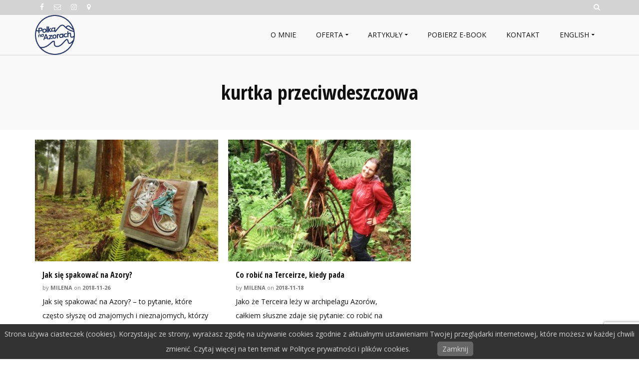

--- FILE ---
content_type: text/html; charset=UTF-8
request_url: https://www.milenadabrowska.com/tag/kurtka-przeciwdeszczowa/
body_size: 19125
content:
<!DOCTYPE html>
<!--[if lt IE 7]>      <html class="no-js lt-ie9 lt-ie8 lt-ie7" dir="ltr" lang="pl-PL" prefix="og: https://ogp.me/ns#" itemscope="itemscope" itemtype="http://schema.org/WebPage"> <![endif]-->
<!--[if IE 7]>         <html class="no-js lt-ie9 lt-ie8" dir="ltr" lang="pl-PL" prefix="og: https://ogp.me/ns#" itemscope="itemscope" itemtype="http://schema.org/WebPage"> <![endif]-->
<!--[if IE 8]>         <html class="no-js lt-ie9" dir="ltr" lang="pl-PL" prefix="og: https://ogp.me/ns#" itemscope="itemscope" itemtype="http://schema.org/WebPage"> <![endif]-->
<!--[if gt IE 8]><!--> <html class="no-js" dir="ltr" lang="pl-PL" prefix="og: https://ogp.me/ns#" itemscope="itemscope" itemtype="http://schema.org/WebPage"> <!--<![endif]-->
<head>
  <meta charset="UTF-8">
  <meta name="viewport" content="width=device-width, initial-scale=1.0">
  <title>kurtka przeciwdeszczowa - Milena Dąbrowska</title>

		<!-- All in One SEO 4.9.1 - aioseo.com -->
	<meta name="robots" content="max-image-preview:large" />
	<link rel="canonical" href="https://www.milenadabrowska.com/tag/kurtka-przeciwdeszczowa/" />
	<meta name="generator" content="All in One SEO (AIOSEO) 4.9.1" />
		<script type="application/ld+json" class="aioseo-schema">
			{"@context":"https:\/\/schema.org","@graph":[{"@type":"BreadcrumbList","@id":"https:\/\/www.milenadabrowska.com\/tag\/kurtka-przeciwdeszczowa\/#breadcrumblist","itemListElement":[{"@type":"ListItem","@id":"https:\/\/www.milenadabrowska.com#listItem","position":1,"name":"Home","item":"https:\/\/www.milenadabrowska.com","nextItem":{"@type":"ListItem","@id":"https:\/\/www.milenadabrowska.com\/tag\/kurtka-przeciwdeszczowa\/#listItem","name":"kurtka przeciwdeszczowa"}},{"@type":"ListItem","@id":"https:\/\/www.milenadabrowska.com\/tag\/kurtka-przeciwdeszczowa\/#listItem","position":2,"name":"kurtka przeciwdeszczowa","previousItem":{"@type":"ListItem","@id":"https:\/\/www.milenadabrowska.com#listItem","name":"Home"}}]},{"@type":"CollectionPage","@id":"https:\/\/www.milenadabrowska.com\/tag\/kurtka-przeciwdeszczowa\/#collectionpage","url":"https:\/\/www.milenadabrowska.com\/tag\/kurtka-przeciwdeszczowa\/","name":"kurtka przeciwdeszczowa - Milena D\u0105browska","inLanguage":"pl-PL","isPartOf":{"@id":"https:\/\/www.milenadabrowska.com\/#website"},"breadcrumb":{"@id":"https:\/\/www.milenadabrowska.com\/tag\/kurtka-przeciwdeszczowa\/#breadcrumblist"}},{"@type":"Organization","@id":"https:\/\/www.milenadabrowska.com\/#organization","name":"Milena D\u0105browska","description":"Podr\u00f3\u017ce na Azory","url":"https:\/\/www.milenadabrowska.com\/"},{"@type":"WebSite","@id":"https:\/\/www.milenadabrowska.com\/#website","url":"https:\/\/www.milenadabrowska.com\/","name":"Milena D\u0105browska","description":"Podr\u00f3\u017ce na Azory","inLanguage":"pl-PL","publisher":{"@id":"https:\/\/www.milenadabrowska.com\/#organization"}}]}
		</script>
		<!-- All in One SEO -->

<link rel='dns-prefetch' href='//static.addtoany.com' />
<link rel='dns-prefetch' href='//fonts.googleapis.com' />
<link rel="alternate" type="application/rss+xml" title="Milena Dąbrowska &raquo; Kanał z wpisami" href="https://www.milenadabrowska.com/feed/" />
<link rel="alternate" type="application/rss+xml" title="Milena Dąbrowska &raquo; Kanał z komentarzami" href="https://www.milenadabrowska.com/comments/feed/" />
<link rel="alternate" type="application/rss+xml" title="Milena Dąbrowska &raquo; Kanał z wpisami otagowanymi jako kurtka przeciwdeszczowa" href="https://www.milenadabrowska.com/tag/kurtka-przeciwdeszczowa/feed/" />
		<!-- This site uses the Google Analytics by MonsterInsights plugin v9.10.1 - Using Analytics tracking - https://www.monsterinsights.com/ -->
							<script src="//www.googletagmanager.com/gtag/js?id=G-5XCH4E1L15"  data-cfasync="false" data-wpfc-render="false" type="text/javascript" async></script>
			<script data-cfasync="false" data-wpfc-render="false" type="text/javascript">
				var mi_version = '9.10.1';
				var mi_track_user = true;
				var mi_no_track_reason = '';
								var MonsterInsightsDefaultLocations = {"page_location":"https:\/\/www.milenadabrowska.com\/tag\/kurtka-przeciwdeszczowa\/"};
								if ( typeof MonsterInsightsPrivacyGuardFilter === 'function' ) {
					var MonsterInsightsLocations = (typeof MonsterInsightsExcludeQuery === 'object') ? MonsterInsightsPrivacyGuardFilter( MonsterInsightsExcludeQuery ) : MonsterInsightsPrivacyGuardFilter( MonsterInsightsDefaultLocations );
				} else {
					var MonsterInsightsLocations = (typeof MonsterInsightsExcludeQuery === 'object') ? MonsterInsightsExcludeQuery : MonsterInsightsDefaultLocations;
				}

								var disableStrs = [
										'ga-disable-G-5XCH4E1L15',
									];

				/* Function to detect opted out users */
				function __gtagTrackerIsOptedOut() {
					for (var index = 0; index < disableStrs.length; index++) {
						if (document.cookie.indexOf(disableStrs[index] + '=true') > -1) {
							return true;
						}
					}

					return false;
				}

				/* Disable tracking if the opt-out cookie exists. */
				if (__gtagTrackerIsOptedOut()) {
					for (var index = 0; index < disableStrs.length; index++) {
						window[disableStrs[index]] = true;
					}
				}

				/* Opt-out function */
				function __gtagTrackerOptout() {
					for (var index = 0; index < disableStrs.length; index++) {
						document.cookie = disableStrs[index] + '=true; expires=Thu, 31 Dec 2099 23:59:59 UTC; path=/';
						window[disableStrs[index]] = true;
					}
				}

				if ('undefined' === typeof gaOptout) {
					function gaOptout() {
						__gtagTrackerOptout();
					}
				}
								window.dataLayer = window.dataLayer || [];

				window.MonsterInsightsDualTracker = {
					helpers: {},
					trackers: {},
				};
				if (mi_track_user) {
					function __gtagDataLayer() {
						dataLayer.push(arguments);
					}

					function __gtagTracker(type, name, parameters) {
						if (!parameters) {
							parameters = {};
						}

						if (parameters.send_to) {
							__gtagDataLayer.apply(null, arguments);
							return;
						}

						if (type === 'event') {
														parameters.send_to = monsterinsights_frontend.v4_id;
							var hookName = name;
							if (typeof parameters['event_category'] !== 'undefined') {
								hookName = parameters['event_category'] + ':' + name;
							}

							if (typeof MonsterInsightsDualTracker.trackers[hookName] !== 'undefined') {
								MonsterInsightsDualTracker.trackers[hookName](parameters);
							} else {
								__gtagDataLayer('event', name, parameters);
							}
							
						} else {
							__gtagDataLayer.apply(null, arguments);
						}
					}

					__gtagTracker('js', new Date());
					__gtagTracker('set', {
						'developer_id.dZGIzZG': true,
											});
					if ( MonsterInsightsLocations.page_location ) {
						__gtagTracker('set', MonsterInsightsLocations);
					}
										__gtagTracker('config', 'G-5XCH4E1L15', {"forceSSL":"true"} );
										window.gtag = __gtagTracker;										(function () {
						/* https://developers.google.com/analytics/devguides/collection/analyticsjs/ */
						/* ga and __gaTracker compatibility shim. */
						var noopfn = function () {
							return null;
						};
						var newtracker = function () {
							return new Tracker();
						};
						var Tracker = function () {
							return null;
						};
						var p = Tracker.prototype;
						p.get = noopfn;
						p.set = noopfn;
						p.send = function () {
							var args = Array.prototype.slice.call(arguments);
							args.unshift('send');
							__gaTracker.apply(null, args);
						};
						var __gaTracker = function () {
							var len = arguments.length;
							if (len === 0) {
								return;
							}
							var f = arguments[len - 1];
							if (typeof f !== 'object' || f === null || typeof f.hitCallback !== 'function') {
								if ('send' === arguments[0]) {
									var hitConverted, hitObject = false, action;
									if ('event' === arguments[1]) {
										if ('undefined' !== typeof arguments[3]) {
											hitObject = {
												'eventAction': arguments[3],
												'eventCategory': arguments[2],
												'eventLabel': arguments[4],
												'value': arguments[5] ? arguments[5] : 1,
											}
										}
									}
									if ('pageview' === arguments[1]) {
										if ('undefined' !== typeof arguments[2]) {
											hitObject = {
												'eventAction': 'page_view',
												'page_path': arguments[2],
											}
										}
									}
									if (typeof arguments[2] === 'object') {
										hitObject = arguments[2];
									}
									if (typeof arguments[5] === 'object') {
										Object.assign(hitObject, arguments[5]);
									}
									if ('undefined' !== typeof arguments[1].hitType) {
										hitObject = arguments[1];
										if ('pageview' === hitObject.hitType) {
											hitObject.eventAction = 'page_view';
										}
									}
									if (hitObject) {
										action = 'timing' === arguments[1].hitType ? 'timing_complete' : hitObject.eventAction;
										hitConverted = mapArgs(hitObject);
										__gtagTracker('event', action, hitConverted);
									}
								}
								return;
							}

							function mapArgs(args) {
								var arg, hit = {};
								var gaMap = {
									'eventCategory': 'event_category',
									'eventAction': 'event_action',
									'eventLabel': 'event_label',
									'eventValue': 'event_value',
									'nonInteraction': 'non_interaction',
									'timingCategory': 'event_category',
									'timingVar': 'name',
									'timingValue': 'value',
									'timingLabel': 'event_label',
									'page': 'page_path',
									'location': 'page_location',
									'title': 'page_title',
									'referrer' : 'page_referrer',
								};
								for (arg in args) {
																		if (!(!args.hasOwnProperty(arg) || !gaMap.hasOwnProperty(arg))) {
										hit[gaMap[arg]] = args[arg];
									} else {
										hit[arg] = args[arg];
									}
								}
								return hit;
							}

							try {
								f.hitCallback();
							} catch (ex) {
							}
						};
						__gaTracker.create = newtracker;
						__gaTracker.getByName = newtracker;
						__gaTracker.getAll = function () {
							return [];
						};
						__gaTracker.remove = noopfn;
						__gaTracker.loaded = true;
						window['__gaTracker'] = __gaTracker;
					})();
									} else {
										console.log("");
					(function () {
						function __gtagTracker() {
							return null;
						}

						window['__gtagTracker'] = __gtagTracker;
						window['gtag'] = __gtagTracker;
					})();
									}
			</script>
							<!-- / Google Analytics by MonsterInsights -->
		<style id='wp-img-auto-sizes-contain-inline-css' type='text/css'>
img:is([sizes=auto i],[sizes^="auto," i]){contain-intrinsic-size:3000px 1500px}
/*# sourceURL=wp-img-auto-sizes-contain-inline-css */
</style>
<link rel='stylesheet' id='sbi_styles-css' href='https://www.milenadabrowska.com/wp-content/plugins/instagram-feed/css/sbi-styles.min.css?ver=6.10.0' type='text/css' media='all' />
<style id='wp-emoji-styles-inline-css' type='text/css'>

	img.wp-smiley, img.emoji {
		display: inline !important;
		border: none !important;
		box-shadow: none !important;
		height: 1em !important;
		width: 1em !important;
		margin: 0 0.07em !important;
		vertical-align: -0.1em !important;
		background: none !important;
		padding: 0 !important;
	}
/*# sourceURL=wp-emoji-styles-inline-css */
</style>
<style id='wp-block-library-inline-css' type='text/css'>
:root{--wp-block-synced-color:#7a00df;--wp-block-synced-color--rgb:122,0,223;--wp-bound-block-color:var(--wp-block-synced-color);--wp-editor-canvas-background:#ddd;--wp-admin-theme-color:#007cba;--wp-admin-theme-color--rgb:0,124,186;--wp-admin-theme-color-darker-10:#006ba1;--wp-admin-theme-color-darker-10--rgb:0,107,160.5;--wp-admin-theme-color-darker-20:#005a87;--wp-admin-theme-color-darker-20--rgb:0,90,135;--wp-admin-border-width-focus:2px}@media (min-resolution:192dpi){:root{--wp-admin-border-width-focus:1.5px}}.wp-element-button{cursor:pointer}:root .has-very-light-gray-background-color{background-color:#eee}:root .has-very-dark-gray-background-color{background-color:#313131}:root .has-very-light-gray-color{color:#eee}:root .has-very-dark-gray-color{color:#313131}:root .has-vivid-green-cyan-to-vivid-cyan-blue-gradient-background{background:linear-gradient(135deg,#00d084,#0693e3)}:root .has-purple-crush-gradient-background{background:linear-gradient(135deg,#34e2e4,#4721fb 50%,#ab1dfe)}:root .has-hazy-dawn-gradient-background{background:linear-gradient(135deg,#faaca8,#dad0ec)}:root .has-subdued-olive-gradient-background{background:linear-gradient(135deg,#fafae1,#67a671)}:root .has-atomic-cream-gradient-background{background:linear-gradient(135deg,#fdd79a,#004a59)}:root .has-nightshade-gradient-background{background:linear-gradient(135deg,#330968,#31cdcf)}:root .has-midnight-gradient-background{background:linear-gradient(135deg,#020381,#2874fc)}:root{--wp--preset--font-size--normal:16px;--wp--preset--font-size--huge:42px}.has-regular-font-size{font-size:1em}.has-larger-font-size{font-size:2.625em}.has-normal-font-size{font-size:var(--wp--preset--font-size--normal)}.has-huge-font-size{font-size:var(--wp--preset--font-size--huge)}.has-text-align-center{text-align:center}.has-text-align-left{text-align:left}.has-text-align-right{text-align:right}.has-fit-text{white-space:nowrap!important}#end-resizable-editor-section{display:none}.aligncenter{clear:both}.items-justified-left{justify-content:flex-start}.items-justified-center{justify-content:center}.items-justified-right{justify-content:flex-end}.items-justified-space-between{justify-content:space-between}.screen-reader-text{border:0;clip-path:inset(50%);height:1px;margin:-1px;overflow:hidden;padding:0;position:absolute;width:1px;word-wrap:normal!important}.screen-reader-text:focus{background-color:#ddd;clip-path:none;color:#444;display:block;font-size:1em;height:auto;left:5px;line-height:normal;padding:15px 23px 14px;text-decoration:none;top:5px;width:auto;z-index:100000}html :where(.has-border-color){border-style:solid}html :where([style*=border-top-color]){border-top-style:solid}html :where([style*=border-right-color]){border-right-style:solid}html :where([style*=border-bottom-color]){border-bottom-style:solid}html :where([style*=border-left-color]){border-left-style:solid}html :where([style*=border-width]){border-style:solid}html :where([style*=border-top-width]){border-top-style:solid}html :where([style*=border-right-width]){border-right-style:solid}html :where([style*=border-bottom-width]){border-bottom-style:solid}html :where([style*=border-left-width]){border-left-style:solid}html :where(img[class*=wp-image-]){height:auto;max-width:100%}:where(figure){margin:0 0 1em}html :where(.is-position-sticky){--wp-admin--admin-bar--position-offset:var(--wp-admin--admin-bar--height,0px)}@media screen and (max-width:600px){html :where(.is-position-sticky){--wp-admin--admin-bar--position-offset:0px}}

/*# sourceURL=wp-block-library-inline-css */
</style><style id='wp-block-heading-inline-css' type='text/css'>
h1:where(.wp-block-heading).has-background,h2:where(.wp-block-heading).has-background,h3:where(.wp-block-heading).has-background,h4:where(.wp-block-heading).has-background,h5:where(.wp-block-heading).has-background,h6:where(.wp-block-heading).has-background{padding:1.25em 2.375em}h1.has-text-align-left[style*=writing-mode]:where([style*=vertical-lr]),h1.has-text-align-right[style*=writing-mode]:where([style*=vertical-rl]),h2.has-text-align-left[style*=writing-mode]:where([style*=vertical-lr]),h2.has-text-align-right[style*=writing-mode]:where([style*=vertical-rl]),h3.has-text-align-left[style*=writing-mode]:where([style*=vertical-lr]),h3.has-text-align-right[style*=writing-mode]:where([style*=vertical-rl]),h4.has-text-align-left[style*=writing-mode]:where([style*=vertical-lr]),h4.has-text-align-right[style*=writing-mode]:where([style*=vertical-rl]),h5.has-text-align-left[style*=writing-mode]:where([style*=vertical-lr]),h5.has-text-align-right[style*=writing-mode]:where([style*=vertical-rl]),h6.has-text-align-left[style*=writing-mode]:where([style*=vertical-lr]),h6.has-text-align-right[style*=writing-mode]:where([style*=vertical-rl]){rotate:180deg}
/*# sourceURL=https://www.milenadabrowska.com/wp-includes/blocks/heading/style.min.css */
</style>
<style id='wp-block-paragraph-inline-css' type='text/css'>
.is-small-text{font-size:.875em}.is-regular-text{font-size:1em}.is-large-text{font-size:2.25em}.is-larger-text{font-size:3em}.has-drop-cap:not(:focus):first-letter{float:left;font-size:8.4em;font-style:normal;font-weight:100;line-height:.68;margin:.05em .1em 0 0;text-transform:uppercase}body.rtl .has-drop-cap:not(:focus):first-letter{float:none;margin-left:.1em}p.has-drop-cap.has-background{overflow:hidden}:root :where(p.has-background){padding:1.25em 2.375em}:where(p.has-text-color:not(.has-link-color)) a{color:inherit}p.has-text-align-left[style*="writing-mode:vertical-lr"],p.has-text-align-right[style*="writing-mode:vertical-rl"]{rotate:180deg}
/*# sourceURL=https://www.milenadabrowska.com/wp-includes/blocks/paragraph/style.min.css */
</style>
<style id='global-styles-inline-css' type='text/css'>
:root{--wp--preset--aspect-ratio--square: 1;--wp--preset--aspect-ratio--4-3: 4/3;--wp--preset--aspect-ratio--3-4: 3/4;--wp--preset--aspect-ratio--3-2: 3/2;--wp--preset--aspect-ratio--2-3: 2/3;--wp--preset--aspect-ratio--16-9: 16/9;--wp--preset--aspect-ratio--9-16: 9/16;--wp--preset--color--black: #000;--wp--preset--color--cyan-bluish-gray: #abb8c3;--wp--preset--color--white: #fff;--wp--preset--color--pale-pink: #f78da7;--wp--preset--color--vivid-red: #cf2e2e;--wp--preset--color--luminous-vivid-orange: #ff6900;--wp--preset--color--luminous-vivid-amber: #fcb900;--wp--preset--color--light-green-cyan: #7bdcb5;--wp--preset--color--vivid-green-cyan: #00d084;--wp--preset--color--pale-cyan-blue: #8ed1fc;--wp--preset--color--vivid-cyan-blue: #0693e3;--wp--preset--color--vivid-purple: #9b51e0;--wp--preset--color--pinnacle-primary: #4169e1;--wp--preset--color--pinnacle-primary-light: #6687e7;--wp--preset--color--very-light-gray: #eee;--wp--preset--color--very-dark-gray: #444;--wp--preset--gradient--vivid-cyan-blue-to-vivid-purple: linear-gradient(135deg,rgb(6,147,227) 0%,rgb(155,81,224) 100%);--wp--preset--gradient--light-green-cyan-to-vivid-green-cyan: linear-gradient(135deg,rgb(122,220,180) 0%,rgb(0,208,130) 100%);--wp--preset--gradient--luminous-vivid-amber-to-luminous-vivid-orange: linear-gradient(135deg,rgb(252,185,0) 0%,rgb(255,105,0) 100%);--wp--preset--gradient--luminous-vivid-orange-to-vivid-red: linear-gradient(135deg,rgb(255,105,0) 0%,rgb(207,46,46) 100%);--wp--preset--gradient--very-light-gray-to-cyan-bluish-gray: linear-gradient(135deg,rgb(238,238,238) 0%,rgb(169,184,195) 100%);--wp--preset--gradient--cool-to-warm-spectrum: linear-gradient(135deg,rgb(74,234,220) 0%,rgb(151,120,209) 20%,rgb(207,42,186) 40%,rgb(238,44,130) 60%,rgb(251,105,98) 80%,rgb(254,248,76) 100%);--wp--preset--gradient--blush-light-purple: linear-gradient(135deg,rgb(255,206,236) 0%,rgb(152,150,240) 100%);--wp--preset--gradient--blush-bordeaux: linear-gradient(135deg,rgb(254,205,165) 0%,rgb(254,45,45) 50%,rgb(107,0,62) 100%);--wp--preset--gradient--luminous-dusk: linear-gradient(135deg,rgb(255,203,112) 0%,rgb(199,81,192) 50%,rgb(65,88,208) 100%);--wp--preset--gradient--pale-ocean: linear-gradient(135deg,rgb(255,245,203) 0%,rgb(182,227,212) 50%,rgb(51,167,181) 100%);--wp--preset--gradient--electric-grass: linear-gradient(135deg,rgb(202,248,128) 0%,rgb(113,206,126) 100%);--wp--preset--gradient--midnight: linear-gradient(135deg,rgb(2,3,129) 0%,rgb(40,116,252) 100%);--wp--preset--font-size--small: 13px;--wp--preset--font-size--medium: 20px;--wp--preset--font-size--large: 36px;--wp--preset--font-size--x-large: 42px;--wp--preset--spacing--20: 0.44rem;--wp--preset--spacing--30: 0.67rem;--wp--preset--spacing--40: 1rem;--wp--preset--spacing--50: 1.5rem;--wp--preset--spacing--60: 2.25rem;--wp--preset--spacing--70: 3.38rem;--wp--preset--spacing--80: 5.06rem;--wp--preset--shadow--natural: 6px 6px 9px rgba(0, 0, 0, 0.2);--wp--preset--shadow--deep: 12px 12px 50px rgba(0, 0, 0, 0.4);--wp--preset--shadow--sharp: 6px 6px 0px rgba(0, 0, 0, 0.2);--wp--preset--shadow--outlined: 6px 6px 0px -3px rgb(255, 255, 255), 6px 6px rgb(0, 0, 0);--wp--preset--shadow--crisp: 6px 6px 0px rgb(0, 0, 0);}:where(.is-layout-flex){gap: 0.5em;}:where(.is-layout-grid){gap: 0.5em;}body .is-layout-flex{display: flex;}.is-layout-flex{flex-wrap: wrap;align-items: center;}.is-layout-flex > :is(*, div){margin: 0;}body .is-layout-grid{display: grid;}.is-layout-grid > :is(*, div){margin: 0;}:where(.wp-block-columns.is-layout-flex){gap: 2em;}:where(.wp-block-columns.is-layout-grid){gap: 2em;}:where(.wp-block-post-template.is-layout-flex){gap: 1.25em;}:where(.wp-block-post-template.is-layout-grid){gap: 1.25em;}.has-black-color{color: var(--wp--preset--color--black) !important;}.has-cyan-bluish-gray-color{color: var(--wp--preset--color--cyan-bluish-gray) !important;}.has-white-color{color: var(--wp--preset--color--white) !important;}.has-pale-pink-color{color: var(--wp--preset--color--pale-pink) !important;}.has-vivid-red-color{color: var(--wp--preset--color--vivid-red) !important;}.has-luminous-vivid-orange-color{color: var(--wp--preset--color--luminous-vivid-orange) !important;}.has-luminous-vivid-amber-color{color: var(--wp--preset--color--luminous-vivid-amber) !important;}.has-light-green-cyan-color{color: var(--wp--preset--color--light-green-cyan) !important;}.has-vivid-green-cyan-color{color: var(--wp--preset--color--vivid-green-cyan) !important;}.has-pale-cyan-blue-color{color: var(--wp--preset--color--pale-cyan-blue) !important;}.has-vivid-cyan-blue-color{color: var(--wp--preset--color--vivid-cyan-blue) !important;}.has-vivid-purple-color{color: var(--wp--preset--color--vivid-purple) !important;}.has-black-background-color{background-color: var(--wp--preset--color--black) !important;}.has-cyan-bluish-gray-background-color{background-color: var(--wp--preset--color--cyan-bluish-gray) !important;}.has-white-background-color{background-color: var(--wp--preset--color--white) !important;}.has-pale-pink-background-color{background-color: var(--wp--preset--color--pale-pink) !important;}.has-vivid-red-background-color{background-color: var(--wp--preset--color--vivid-red) !important;}.has-luminous-vivid-orange-background-color{background-color: var(--wp--preset--color--luminous-vivid-orange) !important;}.has-luminous-vivid-amber-background-color{background-color: var(--wp--preset--color--luminous-vivid-amber) !important;}.has-light-green-cyan-background-color{background-color: var(--wp--preset--color--light-green-cyan) !important;}.has-vivid-green-cyan-background-color{background-color: var(--wp--preset--color--vivid-green-cyan) !important;}.has-pale-cyan-blue-background-color{background-color: var(--wp--preset--color--pale-cyan-blue) !important;}.has-vivid-cyan-blue-background-color{background-color: var(--wp--preset--color--vivid-cyan-blue) !important;}.has-vivid-purple-background-color{background-color: var(--wp--preset--color--vivid-purple) !important;}.has-black-border-color{border-color: var(--wp--preset--color--black) !important;}.has-cyan-bluish-gray-border-color{border-color: var(--wp--preset--color--cyan-bluish-gray) !important;}.has-white-border-color{border-color: var(--wp--preset--color--white) !important;}.has-pale-pink-border-color{border-color: var(--wp--preset--color--pale-pink) !important;}.has-vivid-red-border-color{border-color: var(--wp--preset--color--vivid-red) !important;}.has-luminous-vivid-orange-border-color{border-color: var(--wp--preset--color--luminous-vivid-orange) !important;}.has-luminous-vivid-amber-border-color{border-color: var(--wp--preset--color--luminous-vivid-amber) !important;}.has-light-green-cyan-border-color{border-color: var(--wp--preset--color--light-green-cyan) !important;}.has-vivid-green-cyan-border-color{border-color: var(--wp--preset--color--vivid-green-cyan) !important;}.has-pale-cyan-blue-border-color{border-color: var(--wp--preset--color--pale-cyan-blue) !important;}.has-vivid-cyan-blue-border-color{border-color: var(--wp--preset--color--vivid-cyan-blue) !important;}.has-vivid-purple-border-color{border-color: var(--wp--preset--color--vivid-purple) !important;}.has-vivid-cyan-blue-to-vivid-purple-gradient-background{background: var(--wp--preset--gradient--vivid-cyan-blue-to-vivid-purple) !important;}.has-light-green-cyan-to-vivid-green-cyan-gradient-background{background: var(--wp--preset--gradient--light-green-cyan-to-vivid-green-cyan) !important;}.has-luminous-vivid-amber-to-luminous-vivid-orange-gradient-background{background: var(--wp--preset--gradient--luminous-vivid-amber-to-luminous-vivid-orange) !important;}.has-luminous-vivid-orange-to-vivid-red-gradient-background{background: var(--wp--preset--gradient--luminous-vivid-orange-to-vivid-red) !important;}.has-very-light-gray-to-cyan-bluish-gray-gradient-background{background: var(--wp--preset--gradient--very-light-gray-to-cyan-bluish-gray) !important;}.has-cool-to-warm-spectrum-gradient-background{background: var(--wp--preset--gradient--cool-to-warm-spectrum) !important;}.has-blush-light-purple-gradient-background{background: var(--wp--preset--gradient--blush-light-purple) !important;}.has-blush-bordeaux-gradient-background{background: var(--wp--preset--gradient--blush-bordeaux) !important;}.has-luminous-dusk-gradient-background{background: var(--wp--preset--gradient--luminous-dusk) !important;}.has-pale-ocean-gradient-background{background: var(--wp--preset--gradient--pale-ocean) !important;}.has-electric-grass-gradient-background{background: var(--wp--preset--gradient--electric-grass) !important;}.has-midnight-gradient-background{background: var(--wp--preset--gradient--midnight) !important;}.has-small-font-size{font-size: var(--wp--preset--font-size--small) !important;}.has-medium-font-size{font-size: var(--wp--preset--font-size--medium) !important;}.has-large-font-size{font-size: var(--wp--preset--font-size--large) !important;}.has-x-large-font-size{font-size: var(--wp--preset--font-size--x-large) !important;}
/*# sourceURL=global-styles-inline-css */
</style>

<style id='classic-theme-styles-inline-css' type='text/css'>
/*! This file is auto-generated */
.wp-block-button__link{color:#fff;background-color:#32373c;border-radius:9999px;box-shadow:none;text-decoration:none;padding:calc(.667em + 2px) calc(1.333em + 2px);font-size:1.125em}.wp-block-file__button{background:#32373c;color:#fff;text-decoration:none}
/*# sourceURL=/wp-includes/css/classic-themes.min.css */
</style>
<link rel='stylesheet' id='contact-form-7-css' href='https://www.milenadabrowska.com/wp-content/plugins/contact-form-7/includes/css/styles.css?ver=6.1.4' type='text/css' media='all' />
<link rel='stylesheet' id='mailerlite_forms.css-css' href='https://www.milenadabrowska.com/wp-content/plugins/official-mailerlite-sign-up-forms/assets/css/mailerlite_forms.css?ver=1.7.14' type='text/css' media='all' />
<link rel='stylesheet' id='pronamic_cookie_style-css' href='https://www.milenadabrowska.com/wp-content/plugins/pronamic-cookies/assets/pronamic-cookie-law-style.css?ver=6.9' type='text/css' media='all' />
<link rel='stylesheet' id='addtoany-css' href='https://www.milenadabrowska.com/wp-content/plugins/add-to-any/addtoany.min.css?ver=1.16' type='text/css' media='all' />
<link rel='stylesheet' id='kadence-blocks-spacer-css' href='https://www.milenadabrowska.com/wp-content/plugins/kadence-blocks/dist/style-blocks-spacer.css?ver=3.5.28' type='text/css' media='all' />
<style id='kadence-blocks-global-variables-inline-css' type='text/css'>
:root {--global-kb-font-size-sm:clamp(0.8rem, 0.73rem + 0.217vw, 0.9rem);--global-kb-font-size-md:clamp(1.1rem, 0.995rem + 0.326vw, 1.25rem);--global-kb-font-size-lg:clamp(1.75rem, 1.576rem + 0.543vw, 2rem);--global-kb-font-size-xl:clamp(2.25rem, 1.728rem + 1.63vw, 3rem);--global-kb-font-size-xxl:clamp(2.5rem, 1.456rem + 3.26vw, 4rem);--global-kb-font-size-xxxl:clamp(2.75rem, 0.489rem + 7.065vw, 6rem);}:root {--global-palette1: #3182CE;--global-palette2: #2B6CB0;--global-palette3: #1A202C;--global-palette4: #2D3748;--global-palette5: #4A5568;--global-palette6: #718096;--global-palette7: #EDF2F7;--global-palette8: #F7FAFC;--global-palette9: #ffffff;}
/*# sourceURL=kadence-blocks-global-variables-inline-css */
</style>
<link rel='stylesheet' id='pinnacle_theme-css' href='https://www.milenadabrowska.com/wp-content/themes/pinnacle/assets/css/pinnacle.css?ver=188' type='text/css' media='all' />
<link rel='stylesheet' id='pinnacle_skin-css' href='https://www.milenadabrowska.com/wp-content/themes/pinnacle/assets/css/skins/default.css' type='text/css' media='all' />
<link rel='stylesheet' id='redux-google-fonts-pinnacle-css' href='https://fonts.googleapis.com/css?family=Open+Sans%3A300%2C400%2C500%2C600%2C700%2C800%2C300italic%2C400italic%2C500italic%2C600italic%2C700italic%2C800italic%7CRaleway%3A700%7COpen+Sans+Condensed%3A700&#038;subset=latin-ext&#038;ver=6.9' type='text/css' media='all' />
<style id='kadence_blocks_css-inline-css' type='text/css'>
.wp-block-kadence-spacer.kt-block-spacer-963_db351a-c2 .kt-divider{width:80%;}.wp-block-kadence-spacer.kt-block-spacer-963_686249-eb .kt-divider{width:80%;}.wp-block-kadence-spacer.kt-block-spacer-963_a94589-6b .kt-divider{width:80%;}
/*# sourceURL=kadence_blocks_css-inline-css */
</style>
<script type="text/javascript" src="https://www.milenadabrowska.com/wp-content/plugins/google-analytics-for-wordpress/assets/js/frontend-gtag.min.js?ver=9.10.1" id="monsterinsights-frontend-script-js" async="async" data-wp-strategy="async"></script>
<script data-cfasync="false" data-wpfc-render="false" type="text/javascript" id='monsterinsights-frontend-script-js-extra'>/* <![CDATA[ */
var monsterinsights_frontend = {"js_events_tracking":"true","download_extensions":"doc,pdf,ppt,zip,xls,docx,pptx,xlsx","inbound_paths":"[]","home_url":"https:\/\/www.milenadabrowska.com","hash_tracking":"false","v4_id":"G-5XCH4E1L15"};/* ]]> */
</script>
<script type="text/javascript" id="addtoany-core-js-before">
/* <![CDATA[ */
window.a2a_config=window.a2a_config||{};a2a_config.callbacks=[];a2a_config.overlays=[];a2a_config.templates={};a2a_localize = {
	Share: "Share",
	Save: "Save",
	Subscribe: "Subscribe",
	Email: "Email",
	Bookmark: "Bookmark",
	ShowAll: "Show all",
	ShowLess: "Show less",
	FindServices: "Find service(s)",
	FindAnyServiceToAddTo: "Instantly find any service to add to",
	PoweredBy: "Powered by",
	ShareViaEmail: "Share via email",
	SubscribeViaEmail: "Subscribe via email",
	BookmarkInYourBrowser: "Bookmark in your browser",
	BookmarkInstructions: "Press Ctrl+D or \u2318+D to bookmark this page",
	AddToYourFavorites: "Add to your favorites",
	SendFromWebOrProgram: "Send from any email address or email program",
	EmailProgram: "Email program",
	More: "More&#8230;",
	ThanksForSharing: "Thanks for sharing!",
	ThanksForFollowing: "Thanks for following!"
};


//# sourceURL=addtoany-core-js-before
/* ]]> */
</script>
<script type="text/javascript" defer src="https://static.addtoany.com/menu/page.js" id="addtoany-core-js"></script>
<script type="text/javascript" src="https://www.milenadabrowska.com/wp-includes/js/jquery/jquery.min.js?ver=3.7.1" id="jquery-core-js"></script>
<script type="text/javascript" src="https://www.milenadabrowska.com/wp-includes/js/jquery/jquery-migrate.min.js?ver=3.4.1" id="jquery-migrate-js"></script>
<script type="text/javascript" defer src="https://www.milenadabrowska.com/wp-content/plugins/add-to-any/addtoany.min.js?ver=1.1" id="addtoany-jquery-js"></script>
<script type="text/javascript" id="pronamic_cookie_js-js-extra">
/* <![CDATA[ */
var Pronamic_Cookies_Vars = {"cookie":{"path":"/","expires":"Mon, 25 Jan 2027 00:09:24 GMT"}};
//# sourceURL=pronamic_cookie_js-js-extra
/* ]]> */
</script>
<script type="text/javascript" src="https://www.milenadabrowska.com/wp-content/plugins/pronamic-cookies/assets/pronamic-cookie-law.js?ver=6.9" id="pronamic_cookie_js-js"></script>
<script type="text/javascript" src="https://www.milenadabrowska.com/wp-content/themes/pinnacle/assets/js/vendor/modernizr-2.7.0.min.js" id="modernizr-js"></script>
<link rel="https://api.w.org/" href="https://www.milenadabrowska.com/wp-json/" /><link rel="alternate" title="JSON" type="application/json" href="https://www.milenadabrowska.com/wp-json/wp/v2/tags/236" /><link rel="EditURI" type="application/rsd+xml" title="RSD" href="https://www.milenadabrowska.com/xmlrpc.php?rsd" />
<meta name="generator" content="WordPress 6.9" />
        <!-- MailerLite Universal -->
        <script>
            (function(w,d,e,u,f,l,n){w[f]=w[f]||function(){(w[f].q=w[f].q||[])
                .push(arguments);},l=d.createElement(e),l.async=1,l.src=u,
                n=d.getElementsByTagName(e)[0],n.parentNode.insertBefore(l,n);})
            (window,document,'script','https://assets.mailerlite.com/js/universal.js','ml');
            ml('account', '233666');
            ml('enablePopups', false);
        </script>
        <!-- End MailerLite Universal -->
        <script type="text/javascript">var light_error = "The Image could not be loaded.", light_of = "%curr% of %total%", light_load = "Jeszcze moment, ładuję :-)";</script><style type="text/css">#topbar {height:30px;} #topbar ul.sf-menu li a, #topbar .top-menu-cart-btn, #topbar .top-menu-search-btn, #topbar .topbarsociallinks li a, #topbar .nav-trigger-case .kad-navbtn {line-height:30px;}#kad-banner #topbar .topbarsociallinks li a {font-size:14px;}.trans-header #pageheader {padding-top:110px;}.titleclass {background:#f9f9f9;}.headerfont, .tp-caption, .yith-wcan-list li, .yith-wcan .yith-wcan-reset-navigation, ul.yith-wcan-label li a, .product_item .price {font-family:Open Sans Condensed;} 
  .topbarmenu ul li {font-family:Open Sans;}
  #kadbreadcrumbs {font-family:Open Sans;}a:hover, .has-pinnacle-primary-light-color {color: #6687e7;} 
.kad-btn-primary:hover, .login .form-row .button:hover, #payment #place_order:hover, .yith-wcan .yith-wcan-reset-navigation:hover, .widget_shopping_cart_content .checkout:hover, .woocommerce-message .button:hover, #commentform .form-submit #submit:hover, .wpcf7 input.wpcf7-submit:hover, .widget_layered_nav_filters ul li a:hover, table.shop_table td.actions .checkout-button.button:hover, .product_item.hidetheaction:hover .add_to_cart_button, .kad-btn-primary:hover, input[type="submit"].button:hover, .single_add_to_cart_button:hover, .order-actions .button:hover, .woocommerce-message .button:hover,  #kad-top-cart-popup .buttons .button.checkout:hover, #kad-head-cart-popup .buttons .button.checkout:hover, #commentform .form-submit #submit:hover, .checkout-button:hover, #payment #place_order:hover, .widget_shopping_cart_content .checkout:hover, .cart-collaterals .shipping_calculator .button:hover, .yith-wcan .yith-wcan-reset-navigation:hover, .login .form-row .button:hover, .post-password-form input[type="submit"]:hover, table.shop_table td.actions .checkout-button.button:hover .widget_layered_nav ul li.chosen a:hover, .checkout-button:hover, .order-actions .button:hover, input[type="submit"].button:hover, .product_item.hidetheaction:hover .kad_add_to_cart, .product_item.hidetheaction:hover a.button, .post-password-form input[type="submit"]:hover, .return-to-shop a.wc-backward:hover, .has-pinnacle-primary-light-background-color {background: #6687e7;}#containerfooter h3, #containerfooter, .footercredits p, .footerclass a, .footernav ul li a, #containerfooter .menu li a, .footerclass h5, .footerclass h2 .footerclass .kadence_social_widget a, .footerclass .widget-title {color:#101010;}.footerclass .widget-title:after{background: #101010;}.single-post .single-article header h1.entry-title {display:none;}.kt-home-call-to-action {padding:16px 0;}.home-message:hover {background-color:#4169e1; background-color: rgba(65, 105, 225, 0.6);}
nav.woocommerce-pagination ul li a:hover, .wp-pagenavi a:hover, .woocommerce-info, .panel-heading .accordion-toggle, .variations .kad_radio_variations label:hover, .variations .kad_radio_variations label.selectedValue,.variations .kad_radio_variations label:hover {border-color: #4169e1;}
a, .product_price ins .amount, .price ins .amount, .price ins, .color_primary, .postedinbottom a:hover, .footerclass a:hover, .posttags a:hover, .subhead a:hover, .nav-trigger-case:hover .kad-menu-name, .star-rating, .kad-btn-border-white:hover, .tp-caption .kad-btn-border-white:hover, .woocommerce-info:before, .nav-trigger-case:hover .kad-navbtn, #wp-calendar a, .widget_categories .widget-inner .cat-item a:hover, .widget_archive li a:hover, .widget_nav_menu li a:hover,.widget_recent_entries li a:hover, .widget_pages li a:hover, .product-categories li a:hover, .product-categories li a:hover, .has-pinnacle-primary-color {color: #4169e1;}
.widget_price_filter .ui-slider .ui-slider-handle, .product_item .kad_add_to_cart:hover, .product_item a.button:hover, .product_item.hidetheaction:hover .kad_add_to_cart:hover, .kad-btn-primary, html .woocommerce-page .widget_layered_nav ul.yith-wcan-label li a:hover, html .woocommerce-page .widget_layered_nav ul.yith-wcan-label li.chosen a, nav.woocommerce-pagination ul li span.current, nav.woocommerce-pagination ul li a:hover, .product-category.grid_item a:hover h5, .woocommerce-message .button, .widget_layered_nav_filters ul li a, .widget_layered_nav ul li.chosen a, .wpcf7 input.wpcf7-submit, .yith-wcan .yith-wcan-reset-navigation, .panel-heading .accordion-toggle, .nav-tabs li.active, .menu-cart-btn .kt-cart-total, .form-search .search-icon, .product_item .add_to_cart_button:hover, div.product .woocommerce-tabs ul.tabs li.active, #containerfooter .menu li a:hover, .bg_primary, .home-iconmenu .home-icon-item:hover i, .home-iconmenu .home-icon-item:hover h4:after, .home-iconmenu .home-icon-item:hover .kad-btn-primary, p.demo_store, #commentform .form-submit #submit, .kad-hover-bg-primary:hover, .widget_shopping_cart_content .checkout, .product_item.hidetheaction:hover .add_to_cart_button:hover, .product_item.hidetheaction:hover a.button:hover, .productnav a:hover, .kad-btn-primary, .single_add_to_cart_button, #commentform .form-submit #submit, #payment #place_order, .yith-wcan .yith-wcan-reset-navigation, .checkout-button, .widget_shopping_cart_content .checkout, .cart-collaterals .shipping_calculator .button, .login .form-row .button, .order-actions .button, input[type="submit"].button, .post-password-form input[type="submit"], #kad-top-cart-popup .button.checkout, #kad-head-cart-popup .button.checkout, table.shop_table td.actions .checkout-button.button, .select2-container .select2-choice .select2-arrow, .woocommerce span.onsale, span.onsale, .woocommerce #carouselcontainer span.onsale, #filters li a.selected, #filters li a:hover, .p_primarystyle .portfolio-hoverover, .woocommerce-message, .woocommerce-error, a.added_to_cart:hover, .cart-collaterals .cart_totals tr.order-total, .cart-collaterals .shipping_calculator h2 a:hover, .top-menu-cart-btn .kt-cart-total, #topbar ul.sf-menu li a:hover, .topbarmenu ul.sf-menu li.sf-dropdown:hover, .topbarsociallinks li a:hover, #topbar .nav-trigger-case .kad-navbtn:hover, .top-menu-search-btn:hover, .top-search-btn.collapsed:hover, .top-menu-cart-btn:hover, .top-cart-btn.collapsed:hover, .wp-pagenavi .current, .wp-pagenavi a:hover, .login .form-row .button, .post-password-form input[type="submit"], .kad-post-navigation .kad-previous-link a:hover, .kad-post-navigation .kad-next-link a:hover, .select2-results .select2-highlighted, .variations .kad_radio_variations label.selectedValue, #payment #place_order, .checkout-button, input[type="submit"].button, .order-actions .button, .productnav a:hover, #nav-main ul.sf-menu ul li a:hover, #nav-main ul.sf-menu ul li.current-menu-item a, .woocommerce-checkout .chosen-container .chosen-results li.highlighted, .return-to-shop a.wc-backward, .has-pinnacle-primary-background-color {background: #4169e1;}.posttags {display:none;}.product_item .product_details h5 {min-height:50px;}.is-sticky .headerclass, .none-trans-header .headerclass {background: rgba(255, 255, 255, 1);}.postcommentscount {display:none;}.kad-header-style-basic #nav-main ul.sf-menu > li > a, .kad-header-style-basic #kad-shrinkheader #mobile-nav-trigger a {line-height:80px;}.none-trans-header .nav-trigger-case.collapsed .kad-navbtn, .is-sticky .nav-trigger-case.collapsed .kad-navbtn {color:#101010;}element.style {
}
.kadence_social_widget {
    text-align: left;
}



.footercredits p {
    font-size: 10px;
    text-align: center;
}</style><link rel="icon" href="https://www.milenadabrowska.com/wp-content/uploads/2023/12/2023_10_07_polak_na_azorach_final_2023_10_11_logo_blue-60x60.png" sizes="32x32" />
<link rel="icon" href="https://www.milenadabrowska.com/wp-content/uploads/2023/12/2023_10_07_polak_na_azorach_final_2023_10_11_logo_blue-300x300.png" sizes="192x192" />
<link rel="apple-touch-icon" href="https://www.milenadabrowska.com/wp-content/uploads/2023/12/2023_10_07_polak_na_azorach_final_2023_10_11_logo_blue-300x300.png" />
<meta name="msapplication-TileImage" content="https://www.milenadabrowska.com/wp-content/uploads/2023/12/2023_10_07_polak_na_azorach_final_2023_10_11_logo_blue-300x300.png" />
<style type="text/css" title="dynamic-css" class="options-output">.kad-primary-nav ul.sf-menu a,.nav-trigger-case.collapsed .kad-navbtn{color:#101010;}.headerclass{border-color:#d3d3d3;}.sticky-wrapper #logo a.brand, .trans-header #logo a.brand{color:#101010;}.is-sticky header #logo a.brand,.logofont,.none-trans-header header #logo a.brand,header #logo a.brand{font-family:"Open Sans";font-weight:300;font-style:normal;color:#101010;font-size:30px;}.titleclass{background-color:#f9f9f9;}.titleclass h1{color:#101010;}.titleclass .subtitle{color:#101010;}.kad-call-button-case a.kad-btn-primary{color:#ffffff;}.kad-call-button-case a.kad-btn-primary{background-color:#ff6c00;}.kad-call-button-case a.kad-btn-primary:hover{color:#ff6c00;}.kad-call-button-case a.kad-btn-primary:hover{background-color:#ffffff;}.kt-home-call-to-action{background-color:#d3d3d3;}.product_item .product_details h5, .product-category.grid_item a h5{font-family:Raleway;line-height:20px;font-weight:700;font-style:normal;font-size:15px;}.contentclass{background-color:#ffffff;}.topclass{background-color:#d3d3d3;}.mobileclass{background-color:#ffffff;}.postclass{background-color:#ffffff;}.footerclass{background-color:#d3d3d3;}body{background-color:#ffffff;}h1{font-family:"Open Sans Condensed";line-height:60px;font-weight:700;font-style:normal;color:#101010;font-size:40px;}h2{font-family:"Open Sans Condensed";line-height:52px;font-weight:700;font-style:normal;color:#101010;font-size:34px;}h3{font-family:"Open Sans Condensed";line-height:42px;font-weight:700;font-style:normal;color:#101010;font-size:28px;}h4{font-family:"Open Sans Condensed";line-height:34px;font-weight:700;font-style:normal;color:#101010;font-size:22px;}h5{font-family:"Open Sans Condensed";line-height:24px;font-weight:700;font-style:normal;color:#101010;font-size:16px;}.subtitle{font-family:"Open Sans Condensed";line-height:30px;font-weight:700;font-style:normal;color:#101010;font-size:20px;}body{font-family:"Open Sans";line-height:28px;font-weight:400;font-style:normal;color:#101010;font-size:14px;}.is-sticky .kad-primary-nav ul.sf-menu a, ul.sf-menu a, .none-trans-header .kad-primary-nav ul.sf-menu a{font-family:"Open Sans";font-weight:400;font-style:normal;color:#101010;font-size:14px;}.kad-nav-inner .kad-mnav, .kad-mobile-nav .kad-nav-inner li a, .kad-mobile-nav .kad-nav-inner li .kad-submenu-accordion{font-family:"Open Sans";line-height:22px;font-weight:400;font-style:normal;color:#101010;font-size:14px;}#topbar ul.sf-menu > li > a, #topbar .top-menu-cart-btn, #topbar .top-menu-search-btn, #topbar .nav-trigger-case .kad-navbtn, #topbar .topbarsociallinks li a{font-family:"Open Sans";font-weight:400;font-style:normal;color:#ffffff;font-size:14px;}</style></head>
	<body class="archive tag tag-kurtka-przeciwdeszczowa tag-236 wp-embed-responsive wp-theme-pinnacle wide trans-header not_ie" >
						<div id="wrapper" class="container">
		  	<header id="kad-banner" class="banner headerclass kad-header-style-basic" data-pageheaderbg="1" data-header-base-height="80">
<div id="topbar" class="topclass">
    <div class="container">
      <div class="row">
        <div class="col-md-6 col-ss-6 kad-topbar-left">
          <div class="topbar_social_area topbar-widget clearfix">
                          <div class="topbar_social">
                <ul class="topbarsociallinks">
                  <li class="kad-tbicon-links"><a href="https://www.facebook.com/polkanaazorach/" class="kad-color-icon-facebook " data-toggle="tooltip" data-placement="bottom" target="_self" data-original-title="Facebook"><i class="icon-facebook "></i></a></li><li class="kad-tbicon-links"><a href="https://www.milenadabrowska.com/kontakt/" class="kad-color-icon-envelope-alt " data-toggle="tooltip" data-placement="bottom" target="_self" data-original-title="Napisz do mnie"><i class="icon-envelope-alt "></i></a></li><li class="kad-tbicon-links"><a href="https://www.instagram.com/milenanaazorach/" class="kad-color-icon-instagram " data-toggle="tooltip" data-placement="bottom" target="_self" data-original-title="Instagram"><i class="icon-instagram "></i></a></li><li class="kad-tbicon-links"><a href="https://maps.app.goo.gl/4KJu67nW3PZo5Acg6" class="kad-color-icon-map-marker " data-toggle="tooltip" data-placement="bottom" target="_self" data-original-title="Google"><i class="icon-map-marker "></i></a></li><li class="kad-tbicon-links"><a href="" class="kad-color-" data-toggle="tooltip" data-placement="bottom" target="_self" data-original-title=""><i class=""></i></a></li>                </ul>
              </div>
                      </div>
        </div><!-- close col-md-6 -->
        <div class="col-md-6 col-ss-6 kad-topbar-right">
          <div id="topbar-search" class="topbar-right-search clearfix">
                          <div id="kt-searchcontain" class="panel">
                <ul class="kad-topsearch-button">
                    <li>
                      <a class="top-menu-search-btn collapsed" data-toggle="collapse" data-parent="#topbar-search" data-target="#kad-top-search-popup"><i class="icon-search"></i></a>
                    </li>
                </ul>
                <div id="kad-top-search-popup" class="collapse topclass">
                <form role="search" method="get" id="searchform" class="form-search" action="https://www.milenadabrowska.com/">
  <label class="hide" for="s">Search for:</label>
  <input type="text" value="" name="s" id="s" class="search-query" placeholder="Szukaj">
  <button type="submit" id="searchsubmit" class="search-icon"><i class="icon-search"></i></button>
</form>                </div>
              </div>
                            <div id="mobile-nav-trigger" class="nav-trigger">
                  <a class="nav-trigger-case" data-toggle="collapse" rel="nofollow" data-target=".top_mobile_menu_collapse">
                    <div class="kad-navbtn clearfix">
                      <i class="icon-reorder"></i>
                    </div>
                  </a>
                </div>
                      </div>
        </div> <!-- close col-md-6-->
      </div> <!-- Close Row -->
              <div id="kad-mobile-nav" class="kad-mobile-nav">
              <div class="kad-nav-inner mobileclass">
                <div id="mobile_menu_collapse_top" class="kad-nav-collapse collapse top_mobile_menu_collapse">
                                 </div>
            </div>
        </div>
        </div> <!-- Close Container -->
  </div>  <div id="kad-shrinkheader" class="container" style="height:80px; line-height:80px;">
    <div class="row">
      <div class="col-md-3 col-sm-8 col-ss-9 clearfix kad-header-left">
        <div id="logo" class="logocase">
          <a class="brand logofont" style="height:80px; line-height:80px; display:block;" href="https://www.milenadabrowska.com">
             
            <div id="thelogo" style="height:80px; line-height:80px;">
                <div style="background-image: url('https://www.milenadabrowska.com/wp-content/uploads/2023/12/2023_10_07_polak_na_azorach_final_2023_10_11_logo_blue.png'); max-height:80px; height:450px; width:450px;" class="kad-standard-logo kad-lg"></div>
                     
                        <div style="background-image: url('https://www.milenadabrowska.com/wp-content/uploads/2023/12/2023_10_07_polak_na_azorach_final_2023_10_11_logo_blue.png'); max-height:80px; height:450px; width:450px;" class="kad-lg kad-standard-logo-tranbg"></div> 
                                </div> 
                      </a>
        </div> <!-- Close #logo -->
      </div><!-- close col -->
      <div class="col-md-9 col-sm-4 col-ss-3 kad-header-right">
                    <nav id="nav-main" class="clearfix kad-primary-nav">
                <ul id="menu-main-menu" class="sf-menu"><li  class="menu-o-mnie"><a href="https://www.milenadabrowska.com/o-mnie/"><span>O MNIE</span></a></li>
<li  class="menu-oferta sf-dropdown"><a href="https://www.milenadabrowska.com/oferta/"><span>OFERTA</span></a>
<ul class="sf-dropdown-menu">
	<li  class="menu-azory-szyte-na-miare"><a href="https://www.milenadabrowska.com/oferta/podroz-na-azory-szyta-na-miare/"><span>AZORY SZYTE NA MIARĘ</span></a></li>
	<li  class="menu-spersonalizowany-plan-zwiedzania"><a href="https://www.milenadabrowska.com/oferta/spersonalizowany-plan-podrozy-na-azory/"><span>SPERSONALIZOWANY PLAN ZWIEDZANIA</span></a></li>
	<li  class="menu-prywatne-wycieczki-po-terceirze"><a href="https://www.milenadabrowska.com/oferta/wycieczki-po-terceirze/"><span>PRYWATNE WYCIECZKI PO TERCEIRZE</span></a></li>
	<li  class="menu-spotkanie-z-polka-na-azorach"><a href="https://www.milenadabrowska.com/oferta/spotkanie-z-polka-na-azorach/"><span>SPOTKANIE Z POLKĄ NA AZORACH</span></a></li>
	<li  class="menu-wycieczki-grupowe-na-azory sf-dropdown-submenu"><a href="https://www.milenadabrowska.com/oferta/wycieczki-grupowe-na-azory/"><span>WYCIECZKI GRUPOWE NA AZORY</span></a>
<ul class="sf-dropdown-menu">
		<li  class="menu-azory-dla-aktywnych-2026"><a href="https://www.milenadabrowska.com/oferta/wycieczki-grupowe-na-azory/pieszo-przez-wyspe-slonca/"><span>AZORY DLA AKTYWNYCH 2026</span></a></li>
	</ul>
</li>
</ul>
</li>
<li  class="menu-artykuly sf-dropdown"><a href="https://www.milenadabrowska.com/blog/"><span>ARTYKUŁY</span></a>
<ul class="sf-dropdown-menu">
	<li  class="menu-polka-na-azorach"><a href="https://www.milenadabrowska.com/category/polka-na-azorach/"><span>POLKA NA AZORACH</span></a></li>
	<li  class="menu-podroze"><a href="https://www.milenadabrowska.com/category/podroze/"><span>PODRÓŻE</span></a></li>
	<li  class="menu-blogosfera"><a href="https://www.milenadabrowska.com/category/blogosfera/"><span>BLOGOSFERA</span></a></li>
</ul>
</li>
<li  class="menu-pobierz-e-book"><a href="https://www.milenadabrowska.com/newsletter/"><span>POBIERZ E-BOOK</span></a></li>
<li  class="menu-kontakt"><a href="https://www.milenadabrowska.com/kontakt/"><span>KONTAKT</span></a></li>
<li  class="menu-english sf-dropdown"><a href="https://www.milenadabrowska.com/english/"><span>ENGLISH</span></a>
<ul class="sf-dropdown-menu">
	<li  class="menu-the-azores"><a href="https://www.milenadabrowska.com/category/azores/"><span>THE AZORES</span></a></li>
	<li  class="menu-travelling"><a href="https://www.milenadabrowska.com/category/travelling/"><span>TRAVELLING</span></a></li>
	<li  class="menu-blogosphere"><a href="https://www.milenadabrowska.com/category/blogosphere/"><span>BLOGOSPHERE</span></a></li>
	<li  class="menu-feuilletons"><a href="https://www.milenadabrowska.com/category/feuilletons/"><span>FEUILLETONS</span></a></li>
	<li  class="menu-about-me"><a href="https://www.milenadabrowska.com/about-me/"><span>ABOUT ME</span></a></li>
	<li  class="menu-contact"><a href="https://www.milenadabrowska.com/contact/"><span>CONTACT</span></a></li>
</ul>
</li>
</ul>            </nav> 
            <div id="mobile-nav-trigger" class="nav-trigger">
              <a class="nav-trigger-case collapsed" data-toggle="collapse" rel="nofollow" data-target=".mobile_menu_collapse">
                <div class="kad-navbtn mobileclass clearfix"><i class="icon-reorder"></i></div>
              </a>
            </div>
              </div> <!-- Close col -->       
    </div> <!-- Close Row -->
  </div> <!-- Close Container -->
    <div class="container">
      <div id="kad-mobile-nav" class="kad-mobile-nav">
          <div class="kad-nav-inner mobileclass">
              <div id="mobile_menu_collapse" class="kad-nav-collapse collapse mobile_menu_collapse">
                  <ul id="menu-main-menu-1" class="kad-mnav"><li  class="menu-o-mnie"><a href="https://www.milenadabrowska.com/o-mnie/"><span>O MNIE</span></a></li>
<li  class="menu-oferta sf-dropdown"><a href="https://www.milenadabrowska.com/oferta/"><span>OFERTA</span></a>
<ul class="sf-dropdown-menu">
	<li  class="menu-azory-szyte-na-miare"><a href="https://www.milenadabrowska.com/oferta/podroz-na-azory-szyta-na-miare/"><span>AZORY SZYTE NA MIARĘ</span></a></li>
	<li  class="menu-spersonalizowany-plan-zwiedzania"><a href="https://www.milenadabrowska.com/oferta/spersonalizowany-plan-podrozy-na-azory/"><span>SPERSONALIZOWANY PLAN ZWIEDZANIA</span></a></li>
	<li  class="menu-prywatne-wycieczki-po-terceirze"><a href="https://www.milenadabrowska.com/oferta/wycieczki-po-terceirze/"><span>PRYWATNE WYCIECZKI PO TERCEIRZE</span></a></li>
	<li  class="menu-spotkanie-z-polka-na-azorach"><a href="https://www.milenadabrowska.com/oferta/spotkanie-z-polka-na-azorach/"><span>SPOTKANIE Z POLKĄ NA AZORACH</span></a></li>
	<li  class="menu-wycieczki-grupowe-na-azory sf-dropdown-submenu"><a href="https://www.milenadabrowska.com/oferta/wycieczki-grupowe-na-azory/"><span>WYCIECZKI GRUPOWE NA AZORY</span></a>
<ul class="sf-dropdown-menu">
		<li  class="menu-azory-dla-aktywnych-2026"><a href="https://www.milenadabrowska.com/oferta/wycieczki-grupowe-na-azory/pieszo-przez-wyspe-slonca/"><span>AZORY DLA AKTYWNYCH 2026</span></a></li>
	</ul>
</li>
</ul>
</li>
<li  class="menu-artykuly sf-dropdown"><a href="https://www.milenadabrowska.com/blog/"><span>ARTYKUŁY</span></a>
<ul class="sf-dropdown-menu">
	<li  class="menu-polka-na-azorach"><a href="https://www.milenadabrowska.com/category/polka-na-azorach/"><span>POLKA NA AZORACH</span></a></li>
	<li  class="menu-podroze"><a href="https://www.milenadabrowska.com/category/podroze/"><span>PODRÓŻE</span></a></li>
	<li  class="menu-blogosfera"><a href="https://www.milenadabrowska.com/category/blogosfera/"><span>BLOGOSFERA</span></a></li>
</ul>
</li>
<li  class="menu-pobierz-e-book"><a href="https://www.milenadabrowska.com/newsletter/"><span>POBIERZ E-BOOK</span></a></li>
<li  class="menu-kontakt"><a href="https://www.milenadabrowska.com/kontakt/"><span>KONTAKT</span></a></li>
<li  class="menu-english sf-dropdown"><a href="https://www.milenadabrowska.com/english/"><span>ENGLISH</span></a>
<ul class="sf-dropdown-menu">
	<li  class="menu-the-azores"><a href="https://www.milenadabrowska.com/category/azores/"><span>THE AZORES</span></a></li>
	<li  class="menu-travelling"><a href="https://www.milenadabrowska.com/category/travelling/"><span>TRAVELLING</span></a></li>
	<li  class="menu-blogosphere"><a href="https://www.milenadabrowska.com/category/blogosphere/"><span>BLOGOSPHERE</span></a></li>
	<li  class="menu-feuilletons"><a href="https://www.milenadabrowska.com/category/feuilletons/"><span>FEUILLETONS</span></a></li>
	<li  class="menu-about-me"><a href="https://www.milenadabrowska.com/about-me/"><span>ABOUT ME</span></a></li>
	<li  class="menu-contact"><a href="https://www.milenadabrowska.com/contact/"><span>CONTACT</span></a></li>
</ul>
</li>
</ul>              </div>
          </div>
      </div>
  </div> <!-- Close Container -->
   
</header>			<div class="wrap contentclass" role="document">	<div id="pageheader" class="titleclass">
		<div class="header-color-overlay"></div>
		<div class="container">
			<div class="page-header">
				<div class="row">
					<div class="col-md-12">
						<h1 class="kad-page-title entry-title" itemprop="name headline">kurtka przeciwdeszczowa</h1>
											</div>
				</div>
			</div>
		</div><!--container-->
	</div><!--titleclass-->
          <div id="content" class="container">
            <div class="row">
              <div class="main col-md-12 kt-nosidebar  postlist fullwidth" role="main">

                
                                        <div id="kad-blog-grid" class="rowtight init-masonry" data-masonry-selector=".b_item">
                                                            <div class="tcol-md-4 tcol-sm-4 tcol-xs-6 tcol-ss-12 b_item kad_blog_item">
                                 				<div id="post-963" class="blog_item postclass kad_blog_fade_in grid_item">
											  <div class="imghoverclass img-margin-center">
							<a href="https://www.milenadabrowska.com/2018/11/jak-sie-spakowac-na-azory/" title="Jak się spakować na Azory?">
								  <img src="https://www.milenadabrowska.com/wp-content/uploads/2018/11/milenadabrowska.com-Jak-się-spakować-na-Azory-370x246.jpg" alt="Jak się spakować na Azory?" width="370" height="246" srcset="https://www.milenadabrowska.com/wp-content/uploads/2018/11/milenadabrowska.com-Jak-się-spakować-na-Azory-370x246.jpg 370w, https://www.milenadabrowska.com/wp-content/uploads/2018/11/milenadabrowska.com-Jak-się-spakować-na-Azory-272x182.jpg 272w, https://www.milenadabrowska.com/wp-content/uploads/2018/11/milenadabrowska.com-Jak-się-spakować-na-Azory-680x452.jpg 680w, https://www.milenadabrowska.com/wp-content/uploads/2018/11/milenadabrowska.com-Jak-się-spakować-na-Azory-340x226.jpg 340w, https://www.milenadabrowska.com/wp-content/uploads/2018/11/milenadabrowska.com-Jak-się-spakować-na-Azory-740x492.jpg 740w" sizes="(max-width: 370px) 100vw, 370px" class="iconhover" style="display:block;">
							</a> 
						  </div>
							  <div class="postcontent">
						<header>
						  <a href="https://www.milenadabrowska.com/2018/11/jak-sie-spakowac-na-azory/">
							<h5 class="entry-title">Jak się spakować na Azory?</h5>						  </a>
						  <div class="subhead">
    <span class="postauthortop author vcard">
    	by <span itemprop="author"><a href="https://www.milenadabrowska.com/author/admin/" class="fn" rel="author">Milena</a></span>
    </span>
    <span class="updated postdate">on <span class="postday" itemprop="datePublished">2018-11-26</span></span>
    <span class="postcommentscount">with 
    	<a href="https://www.milenadabrowska.com/2018/11/jak-sie-spakowac-na-azory/#post_comments">Brak komentarzy</a>
    </span>
</div>
						</header>
						<div class="entry-content">
							<p>Jak się spakować na Azory? – to pytanie, które często słyszę od znajomych i nieznajomych, którzy wybierają się na środek Atlantyku. Pamiętam moją pierwszą wyprawę na Terceirę. Leciałam tylko z bagażem podręcznym – moim nieśmiertelnym pomarańczowym plecakiem – i nie &hellip; <a href="https://www.milenadabrowska.com/2018/11/jak-sie-spakowac-na-azory/">Czytaj dalej</a></p>
						</div>
						<footer class="clearfix">
									<span class="postedinbottom"><i class="icon-folder-close"></i> <a href="https://www.milenadabrowska.com/category/polka-na-azorach/" rel="category tag">Polka na Azorach</a></span>
			<span class="posttags color_gray"><i class="icon-tag"></i> <a href="https://www.milenadabrowska.com/tag/azory/" rel="tag">Azory</a>, <a href="https://www.milenadabrowska.com/tag/azory-blog/" rel="tag">Azory blog</a>, <a href="https://www.milenadabrowska.com/tag/azory-blog-podrozniczy/" rel="tag">Azory blog podróżniczy</a>, <a href="https://www.milenadabrowska.com/tag/azory-ciuchy/" rel="tag">Azory ciuchy</a>, <a href="https://www.milenadabrowska.com/tag/azory-informacje-praktyczne/" rel="tag">Azory informacje praktyczne</a>, <a href="https://www.milenadabrowska.com/tag/azory-klimat/" rel="tag">Azory klimat</a>, <a href="https://www.milenadabrowska.com/tag/azory-na-wakacje/" rel="tag">Azory na wakacje</a>, <a href="https://www.milenadabrowska.com/tag/azory-nurkowanie/" rel="tag">Azory nurkowanie</a>, <a href="https://www.milenadabrowska.com/tag/azory-pogoda/" rel="tag">Azory pogoda</a>, <a href="https://www.milenadabrowska.com/tag/azory-portugalia/" rel="tag">Azory Portugalia</a>, <a href="https://www.milenadabrowska.com/tag/azory-terceira/" rel="tag">Azory Terceira</a>, <a href="https://www.milenadabrowska.com/tag/azory-turystyka/" rel="tag">Azory turystyka</a>, <a href="https://www.milenadabrowska.com/tag/azory-urlop/" rel="tag">Azory urlop</a>, <a href="https://www.milenadabrowska.com/tag/azory-wakacje/" rel="tag">Azory wakacje</a>, <a href="https://www.milenadabrowska.com/tag/azory-wczasy/" rel="tag">Azory wczasy</a>, <a href="https://www.milenadabrowska.com/tag/azory-zima-pogoda/" rel="tag">Azory zima pogoda</a>, <a href="https://www.milenadabrowska.com/tag/bagaz/" rel="tag">bagaż</a>, <a href="https://www.milenadabrowska.com/tag/bikini/" rel="tag">bikini</a>, <a href="https://www.milenadabrowska.com/tag/buty-trekkingowe/" rel="tag">buty trekkingowe</a>, <a href="https://www.milenadabrowska.com/tag/jak-sie-spakowac-na-azory/" rel="tag">jak się spakować na Azory</a>, <a href="https://www.milenadabrowska.com/tag/krem-z-filtrem/" rel="tag">krem z filtrem</a>, <a href="https://www.milenadabrowska.com/tag/kurtka-przeciwdeszczowa/" rel="tag">kurtka przeciwdeszczowa</a>, <a href="https://www.milenadabrowska.com/tag/okulary-przeciwsloneczne/" rel="tag">okulary przeciwsłoneczne</a>, <a href="https://www.milenadabrowska.com/tag/plecak/" rel="tag">plecak</a>, <a href="https://www.milenadabrowska.com/tag/pogoda/" rel="tag">pogoda</a>, <a href="https://www.milenadabrowska.com/tag/polar/" rel="tag">polar</a>, <a href="https://www.milenadabrowska.com/tag/portugalia-pogoda/" rel="tag">Portugalia pogoda</a>, <a href="https://www.milenadabrowska.com/tag/terceira/" rel="tag">Terceira</a>, <a href="https://www.milenadabrowska.com/tag/terceira-azory/" rel="tag">Terceira Azory</a>, <a href="https://www.milenadabrowska.com/tag/terceira-blog/" rel="tag">Terceira blog</a>, <a href="https://www.milenadabrowska.com/tag/terceira-pogoda/" rel="tag">Terceira pogoda</a>, <a href="https://www.milenadabrowska.com/tag/walizka/" rel="tag">walizka</a> </span>
							</footer>
				  </div><!-- Text size -->
				</div> <!-- Blog Item -->
                                </div>
                                                            <div class="tcol-md-4 tcol-sm-4 tcol-xs-6 tcol-ss-12 b_item kad_blog_item">
                                 				<div id="post-888" class="blog_item postclass kad_blog_fade_in grid_item">
											  <div class="imghoverclass img-margin-center">
							<a href="https://www.milenadabrowska.com/2018/11/co-robic-na-terceirze-kiedy-pada/" title="Co robić na Terceirze, kiedy pada">
								  <img src="https://www.milenadabrowska.com/wp-content/uploads/2018/11/milenadabrowska.com-Co-robić-na-Terceirze-kiedy-pada-370x246.jpeg" alt="Co robić na Terceirze, kiedy pada" width="370" height="246" srcset="https://www.milenadabrowska.com/wp-content/uploads/2018/11/milenadabrowska.com-Co-robić-na-Terceirze-kiedy-pada-370x246.jpeg 370w, https://www.milenadabrowska.com/wp-content/uploads/2018/11/milenadabrowska.com-Co-robić-na-Terceirze-kiedy-pada-272x182.jpeg 272w, https://www.milenadabrowska.com/wp-content/uploads/2018/11/milenadabrowska.com-Co-robić-na-Terceirze-kiedy-pada-680x452.jpeg 680w, https://www.milenadabrowska.com/wp-content/uploads/2018/11/milenadabrowska.com-Co-robić-na-Terceirze-kiedy-pada-340x226.jpeg 340w, https://www.milenadabrowska.com/wp-content/uploads/2018/11/milenadabrowska.com-Co-robić-na-Terceirze-kiedy-pada-740x492.jpeg 740w" sizes="(max-width: 370px) 100vw, 370px" class="iconhover" style="display:block;">
							</a> 
						  </div>
							  <div class="postcontent">
						<header>
						  <a href="https://www.milenadabrowska.com/2018/11/co-robic-na-terceirze-kiedy-pada/">
							<h5 class="entry-title">Co robić na Terceirze, kiedy pada</h5>						  </a>
						  <div class="subhead">
    <span class="postauthortop author vcard">
    	by <span itemprop="author"><a href="https://www.milenadabrowska.com/author/admin/" class="fn" rel="author">Milena</a></span>
    </span>
    <span class="updated postdate">on <span class="postday" itemprop="datePublished">2018-11-18</span></span>
    <span class="postcommentscount">with 
    	<a href="https://www.milenadabrowska.com/2018/11/co-robic-na-terceirze-kiedy-pada/#post_comments">Brak komentarzy</a>
    </span>
</div>
						</header>
						<div class="entry-content">
							<p>Jako że Terceira leży w archipelagu Azorów, całkiem słuszne zdaje się pytanie: co robić na Terceirze, kiedy pada? Pada najczęściej zimą, choć i latem deszcz nie należy do rzadkości – w końcu to środek oceanu. Ale to zima jest „porą &hellip; <a href="https://www.milenadabrowska.com/2018/11/co-robic-na-terceirze-kiedy-pada/">Czytaj dalej</a></p>
						</div>
						<footer class="clearfix">
									<span class="postedinbottom"><i class="icon-folder-close"></i> <a href="https://www.milenadabrowska.com/category/polka-na-azorach/" rel="category tag">Polka na Azorach</a></span>
			<span class="posttags color_gray"><i class="icon-tag"></i> <a href="https://www.milenadabrowska.com/tag/aguardente/" rel="tag">aguardente</a>, <a href="https://www.milenadabrowska.com/tag/algar-do-carvao/" rel="tag">Algar do Carvão</a>, <a href="https://www.milenadabrowska.com/tag/azory-blog/" rel="tag">Azory blog</a>, <a href="https://www.milenadabrowska.com/tag/azory-blog-podrozniczy/" rel="tag">Azory blog podróżniczy</a>, <a href="https://www.milenadabrowska.com/tag/azory-pogoda/" rel="tag">Azory pogoda</a>, <a href="https://www.milenadabrowska.com/tag/azory-wino/" rel="tag">Azory wino</a>, <a href="https://www.milenadabrowska.com/tag/azory-zima-pogoda/" rel="tag">Azory zima pogoda</a>, <a href="https://www.milenadabrowska.com/tag/beira-mar/" rel="tag">Beira Mar</a>, <a href="https://www.milenadabrowska.com/tag/bitoque/" rel="tag">bitoque</a>, <a href="https://www.milenadabrowska.com/tag/brianda/" rel="tag">Brianda</a>, <a href="https://www.milenadabrowska.com/tag/cerveja/" rel="tag">cerveja</a>, <a href="https://www.milenadabrowska.com/tag/cinco-ribeiras/" rel="tag">Cinco Ribeiras</a>, <a href="https://www.milenadabrowska.com/tag/cracas/" rel="tag">cracas</a>, <a href="https://www.milenadabrowska.com/tag/deszcz/" rel="tag">deszcz</a>, <a href="https://www.milenadabrowska.com/tag/dona-amelia/" rel="tag">Dona Amélia</a>, <a href="https://www.milenadabrowska.com/tag/donas-amelias/" rel="tag">Donas Amelias</a>, <a href="https://www.milenadabrowska.com/tag/fado/" rel="tag">fado</a>, <a href="https://www.milenadabrowska.com/tag/festival-das-sopas/" rel="tag">festival das sopas</a>, <a href="https://www.milenadabrowska.com/tag/festiwal-zup/" rel="tag">festiwal zup</a>, <a href="https://www.milenadabrowska.com/tag/gruta-do-natal/" rel="tag">Gruta do Natal</a>, <a href="https://www.milenadabrowska.com/tag/katedra/" rel="tag">katedra</a>, <a href="https://www.milenadabrowska.com/tag/kosciol/" rel="tag">kościół</a>, <a href="https://www.milenadabrowska.com/tag/krewetki/" rel="tag">krewetki</a>, <a href="https://www.milenadabrowska.com/tag/kurtka-przeciwdeszczowa/" rel="tag">kurtka przeciwdeszczowa</a>, <a href="https://www.milenadabrowska.com/tag/lapas/" rel="tag">lapas</a>, <a href="https://www.milenadabrowska.com/tag/milena-na-azorach/" rel="tag">Milena na Azorach</a>, <a href="https://www.milenadabrowska.com/tag/morcela/" rel="tag">morcela</a>, <a href="https://www.milenadabrowska.com/tag/museu-do-vinho/" rel="tag">Museu do Vinho</a>, <a href="https://www.milenadabrowska.com/tag/muzeum-angry/" rel="tag">Muzeum Angry</a>, <a href="https://www.milenadabrowska.com/tag/muzeum-wina/" rel="tag">muzeum wina</a>, <a href="https://www.milenadabrowska.com/tag/pastelaria/" rel="tag">pastelaria</a>, <a href="https://www.milenadabrowska.com/tag/pastelaria-santa-barbara/" rel="tag">Pastelaria Santa Bárbara</a>, <a href="https://www.milenadabrowska.com/tag/pogoda/" rel="tag">pogoda</a>, <a href="https://www.milenadabrowska.com/tag/polka-na-azorach/" rel="tag">Polka na Azorach</a>, <a href="https://www.milenadabrowska.com/tag/portugalia-pogoda/" rel="tag">Portugalia pogoda</a>, <a href="https://www.milenadabrowska.com/tag/queijo-fresco/" rel="tag">queijo fresco</a>, <a href="https://www.milenadabrowska.com/tag/queijo-vaquinha/" rel="tag">Queijo vaquinha</a>, <a href="https://www.milenadabrowska.com/tag/restauracja/" rel="tag">restauracja</a>, <a href="https://www.milenadabrowska.com/tag/ser/" rel="tag">ser</a>, <a href="https://www.milenadabrowska.com/tag/szlak/" rel="tag">szlak</a>, <a href="https://www.milenadabrowska.com/tag/terceira/" rel="tag">Terceira</a>, <a href="https://www.milenadabrowska.com/tag/terceira-blog/" rel="tag">Terceira blog</a>, <a href="https://www.milenadabrowska.com/tag/terceira-pogoda/" rel="tag">Terceira pogoda</a>, <a href="https://www.milenadabrowska.com/tag/terceira-wino/" rel="tag">Terceira wino</a>, <a href="https://www.milenadabrowska.com/tag/trekking/" rel="tag">trekking</a>, <a href="https://www.milenadabrowska.com/tag/wino/" rel="tag">wino</a>, <a href="https://www.milenadabrowska.com/tag/wino-likierowe/" rel="tag">wino likierowe</a>, <a href="https://www.milenadabrowska.com/tag/wino-stolowe/" rel="tag">wino stołowe</a>, <a href="https://www.milenadabrowska.com/tag/wino-z-biscoitos/" rel="tag">wino z Biscoitos</a> </span>
							</footer>
				  </div><!-- Text size -->
				</div> <!-- Blog Item -->
                                </div>
                                                    </div>
                              </div><!-- /.main -->
                           </div><!-- /.row-->
          </div><!-- /.content -->
    </div><!-- /.wrap -->
    		  	<footer id="containerfooter" class="footerclass">
  	<div class="container">
  		<div class="row">
  			 
						<div class="col-md-4 footercol1">
						<div class="widget-1 widget-first footer-widget"><aside id="widget_kadence_social-5" class="widget widget_kadence_social">    <div class="kadence_social_widget clearfix">
      
<a href="https://www.facebook.com/polkanaazorach/" class="facebook_link" title="Facebook" target="_blank" data-toggle="tooltip" data-placement="top" data-original-title="Facebook"><i class="icon-facebook"></i></a><a href="https://www.instagram.com/milenanaazorach/" class="instagram_link" title="Instagram" target="_blank" data-toggle="tooltip" data-placement="top" data-original-title="Instagram"><i class="icon-instagram"></i></a>    </div>
  </aside></div>						</div> 
	            						 
						<div class="col-md-4 footercol2">
						<div class="widget-1 widget-first footer-widget"><aside id="block-4" class="widget widget_block"><style id='kadence-blocks-advancedheading-inline-css' type='text/css'>
.wp-block-kadence-advancedheading mark{background:transparent;border-style:solid;border-width:0}.wp-block-kadence-advancedheading mark.kt-highlight{color:#f76a0c;}.kb-adv-heading-icon{display: inline-flex;justify-content: center;align-items: center;} .is-layout-constrained > .kb-advanced-heading-link {display: block;}.kb-screen-reader-text{position:absolute;width:1px;height:1px;padding:0;margin:-1px;overflow:hidden;clip:rect(0,0,0,0);}
/*# sourceURL=kadence-blocks-advancedheading-inline-css */
</style>
<style>.wp-block-kadence-advancedheading.kt-adv-headingblock-4_53d879-14, .wp-block-kadence-advancedheading.kt-adv-headingblock-4_53d879-14[data-kb-block="kb-adv-headingblock-4_53d879-14"]{text-align:center;font-style:normal;}.wp-block-kadence-advancedheading.kt-adv-headingblock-4_53d879-14 mark.kt-highlight, .wp-block-kadence-advancedheading.kt-adv-headingblock-4_53d879-14[data-kb-block="kb-adv-headingblock-4_53d879-14"] mark.kt-highlight{font-style:normal;color:#f76a0c;-webkit-box-decoration-break:clone;box-decoration-break:clone;padding-top:0px;padding-right:0px;padding-bottom:0px;padding-left:0px;}</style>
<h3 class="kt-adv-headingblock-4_53d879-14 wp-block-kadence-advancedheading" data-kb-block="kb-adv-headingblock-4_53d879-14"><a href="https://www.milenadabrowska.com/oferta/" data-type="page" data-id="3830">Do zobaczenia na Azorach!</a></h3>
</aside></div>						</div> 
			        			        				        </div> <!-- Row -->
    	<div class="footercredits clearfix">
    		    			<div class="footernav clearfix">
    			<ul id="menu-footer-menu" class="footermenu"><li  class="menu-oferta"><a href="https://www.milenadabrowska.com/oferta/"><span>Oferta</span></a></li>
<li  class="menu-o-mnie"><a href="https://www.milenadabrowska.com/o-mnie/"><span>O mnie</span></a></li>
<li  class="menu-kontakt"><a href="https://www.milenadabrowska.com/kontakt/"><span>Kontakt</span></a></li>
<li  class="menu-regulaminy"><a href="https://www.milenadabrowska.com/regulaminy/"><span>Regulaminy</span></a></li>
<li  class="menu-polityka-prywatnosci"><a href="https://www.milenadabrowska.com/polityka-prywatnosci/"><span>Polityka prywatności</span></a></li>
<li  class="menu-cookies"><a href="https://www.milenadabrowska.com/polityka-cookies/"><span>Cookies</span></a></li>
</ul>    			</div>
    		        	<p>&copy; 2026 Milena Dąbrowska</p>    	</div><!-- credits -->
    </div><!-- container -->
</footer>
<script type="speculationrules">
{"prefetch":[{"source":"document","where":{"and":[{"href_matches":"/*"},{"not":{"href_matches":["/wp-*.php","/wp-admin/*","/wp-content/uploads/*","/wp-content/*","/wp-content/plugins/*","/wp-content/themes/pinnacle/*","/*\\?(.+)"]}},{"not":{"selector_matches":"a[rel~=\"nofollow\"]"}},{"not":{"selector_matches":".no-prefetch, .no-prefetch a"}}]},"eagerness":"conservative"}]}
</script>
<div id="pronamic_cookie_holder" class='pronamic_cookie_position_bottom '>
	<p>
					<a href="https://www.milenadabrowska.com/polityka-prywatnosci/" target="_blank">Strona używa ciasteczek (cookies). Korzystając ze strony, wyrażasz zgodę na używanie cookies zgodnie z aktualnymi ustawieniami Twojej przeglądarki internetowej, które możesz w każdej chwili zmienić. Czytaj więcej na ten temat w Polityce prywatności i plików cookies.</a>
		
		<a class='pronamic_cookie_close_button'>Zamknij</a>
	</p>
</div><!-- Instagram Feed JS -->
<script type="text/javascript">
var sbiajaxurl = "https://www.milenadabrowska.com/wp-admin/admin-ajax.php";
</script>
<script type="module"  src="https://www.milenadabrowska.com/wp-content/plugins/all-in-one-seo-pack/dist/Lite/assets/table-of-contents.95d0dfce.js?ver=4.9.1" id="aioseo/js/src/vue/standalone/blocks/table-of-contents/frontend.js-js"></script>
<script type="text/javascript" src="https://www.milenadabrowska.com/wp-includes/js/dist/hooks.min.js?ver=dd5603f07f9220ed27f1" id="wp-hooks-js"></script>
<script type="text/javascript" src="https://www.milenadabrowska.com/wp-includes/js/dist/i18n.min.js?ver=c26c3dc7bed366793375" id="wp-i18n-js"></script>
<script type="text/javascript" id="wp-i18n-js-after">
/* <![CDATA[ */
wp.i18n.setLocaleData( { 'text direction\u0004ltr': [ 'ltr' ] } );
//# sourceURL=wp-i18n-js-after
/* ]]> */
</script>
<script type="text/javascript" src="https://www.milenadabrowska.com/wp-content/plugins/contact-form-7/includes/swv/js/index.js?ver=6.1.4" id="swv-js"></script>
<script type="text/javascript" id="contact-form-7-js-translations">
/* <![CDATA[ */
( function( domain, translations ) {
	var localeData = translations.locale_data[ domain ] || translations.locale_data.messages;
	localeData[""].domain = domain;
	wp.i18n.setLocaleData( localeData, domain );
} )( "contact-form-7", {"translation-revision-date":"2025-10-29 10:26:34+0000","generator":"GlotPress\/4.0.3","domain":"messages","locale_data":{"messages":{"":{"domain":"messages","plural-forms":"nplurals=3; plural=(n == 1) ? 0 : ((n % 10 >= 2 && n % 10 <= 4 && (n % 100 < 12 || n % 100 > 14)) ? 1 : 2);","lang":"pl"},"This contact form is placed in the wrong place.":["Ten formularz kontaktowy zosta\u0142 umieszczony w niew\u0142a\u015bciwym miejscu."],"Error:":["B\u0142\u0105d:"]}},"comment":{"reference":"includes\/js\/index.js"}} );
//# sourceURL=contact-form-7-js-translations
/* ]]> */
</script>
<script type="text/javascript" id="contact-form-7-js-before">
/* <![CDATA[ */
var wpcf7 = {
    "api": {
        "root": "https:\/\/www.milenadabrowska.com\/wp-json\/",
        "namespace": "contact-form-7\/v1"
    }
};
//# sourceURL=contact-form-7-js-before
/* ]]> */
</script>
<script type="text/javascript" src="https://www.milenadabrowska.com/wp-content/plugins/contact-form-7/includes/js/index.js?ver=6.1.4" id="contact-form-7-js"></script>
<script type="text/javascript" src="https://www.google.com/recaptcha/api.js?render=6LdGU6MUAAAAAMOfPRA3S4F30LV6dyQ9oWhWV8ke&amp;ver=3.0" id="google-recaptcha-js"></script>
<script type="text/javascript" src="https://www.milenadabrowska.com/wp-includes/js/dist/vendor/wp-polyfill.min.js?ver=3.15.0" id="wp-polyfill-js"></script>
<script type="text/javascript" id="wpcf7-recaptcha-js-before">
/* <![CDATA[ */
var wpcf7_recaptcha = {
    "sitekey": "6LdGU6MUAAAAAMOfPRA3S4F30LV6dyQ9oWhWV8ke",
    "actions": {
        "homepage": "homepage",
        "contactform": "contactform"
    }
};
//# sourceURL=wpcf7-recaptcha-js-before
/* ]]> */
</script>
<script type="text/javascript" src="https://www.milenadabrowska.com/wp-content/plugins/contact-form-7/modules/recaptcha/index.js?ver=6.1.4" id="wpcf7-recaptcha-js"></script>
<script type="text/javascript" src="https://www.milenadabrowska.com/wp-includes/js/imagesloaded.min.js?ver=5.0.0" id="imagesloaded-js"></script>
<script type="text/javascript" src="https://www.milenadabrowska.com/wp-includes/js/masonry.min.js?ver=4.2.2" id="masonry-js"></script>
<script type="text/javascript" src="https://www.milenadabrowska.com/wp-content/themes/pinnacle/assets/js/min/kt_plugins.min.js?ver=184" id="pinnacle_plugins-js"></script>
<script type="text/javascript" src="https://www.milenadabrowska.com/wp-content/themes/pinnacle/assets/js/min/kt_main.min.js?ver=184" id="pinnacle_main-js"></script>
<script id="wp-emoji-settings" type="application/json">
{"baseUrl":"https://s.w.org/images/core/emoji/17.0.2/72x72/","ext":".png","svgUrl":"https://s.w.org/images/core/emoji/17.0.2/svg/","svgExt":".svg","source":{"concatemoji":"https://www.milenadabrowska.com/wp-includes/js/wp-emoji-release.min.js?ver=6.9"}}
</script>
<script type="module">
/* <![CDATA[ */
/*! This file is auto-generated */
const a=JSON.parse(document.getElementById("wp-emoji-settings").textContent),o=(window._wpemojiSettings=a,"wpEmojiSettingsSupports"),s=["flag","emoji"];function i(e){try{var t={supportTests:e,timestamp:(new Date).valueOf()};sessionStorage.setItem(o,JSON.stringify(t))}catch(e){}}function c(e,t,n){e.clearRect(0,0,e.canvas.width,e.canvas.height),e.fillText(t,0,0);t=new Uint32Array(e.getImageData(0,0,e.canvas.width,e.canvas.height).data);e.clearRect(0,0,e.canvas.width,e.canvas.height),e.fillText(n,0,0);const a=new Uint32Array(e.getImageData(0,0,e.canvas.width,e.canvas.height).data);return t.every((e,t)=>e===a[t])}function p(e,t){e.clearRect(0,0,e.canvas.width,e.canvas.height),e.fillText(t,0,0);var n=e.getImageData(16,16,1,1);for(let e=0;e<n.data.length;e++)if(0!==n.data[e])return!1;return!0}function u(e,t,n,a){switch(t){case"flag":return n(e,"\ud83c\udff3\ufe0f\u200d\u26a7\ufe0f","\ud83c\udff3\ufe0f\u200b\u26a7\ufe0f")?!1:!n(e,"\ud83c\udde8\ud83c\uddf6","\ud83c\udde8\u200b\ud83c\uddf6")&&!n(e,"\ud83c\udff4\udb40\udc67\udb40\udc62\udb40\udc65\udb40\udc6e\udb40\udc67\udb40\udc7f","\ud83c\udff4\u200b\udb40\udc67\u200b\udb40\udc62\u200b\udb40\udc65\u200b\udb40\udc6e\u200b\udb40\udc67\u200b\udb40\udc7f");case"emoji":return!a(e,"\ud83e\u1fac8")}return!1}function f(e,t,n,a){let r;const o=(r="undefined"!=typeof WorkerGlobalScope&&self instanceof WorkerGlobalScope?new OffscreenCanvas(300,150):document.createElement("canvas")).getContext("2d",{willReadFrequently:!0}),s=(o.textBaseline="top",o.font="600 32px Arial",{});return e.forEach(e=>{s[e]=t(o,e,n,a)}),s}function r(e){var t=document.createElement("script");t.src=e,t.defer=!0,document.head.appendChild(t)}a.supports={everything:!0,everythingExceptFlag:!0},new Promise(t=>{let n=function(){try{var e=JSON.parse(sessionStorage.getItem(o));if("object"==typeof e&&"number"==typeof e.timestamp&&(new Date).valueOf()<e.timestamp+604800&&"object"==typeof e.supportTests)return e.supportTests}catch(e){}return null}();if(!n){if("undefined"!=typeof Worker&&"undefined"!=typeof OffscreenCanvas&&"undefined"!=typeof URL&&URL.createObjectURL&&"undefined"!=typeof Blob)try{var e="postMessage("+f.toString()+"("+[JSON.stringify(s),u.toString(),c.toString(),p.toString()].join(",")+"));",a=new Blob([e],{type:"text/javascript"});const r=new Worker(URL.createObjectURL(a),{name:"wpTestEmojiSupports"});return void(r.onmessage=e=>{i(n=e.data),r.terminate(),t(n)})}catch(e){}i(n=f(s,u,c,p))}t(n)}).then(e=>{for(const n in e)a.supports[n]=e[n],a.supports.everything=a.supports.everything&&a.supports[n],"flag"!==n&&(a.supports.everythingExceptFlag=a.supports.everythingExceptFlag&&a.supports[n]);var t;a.supports.everythingExceptFlag=a.supports.everythingExceptFlag&&!a.supports.flag,a.supports.everything||((t=a.source||{}).concatemoji?r(t.concatemoji):t.wpemoji&&t.twemoji&&(r(t.twemoji),r(t.wpemoji)))});
//# sourceURL=https://www.milenadabrowska.com/wp-includes/js/wp-emoji-loader.min.js
/* ]]> */
</script>
		</div><!--Wrapper-->
	</body>
</html>


--- FILE ---
content_type: text/html; charset=utf-8
request_url: https://www.google.com/recaptcha/api2/anchor?ar=1&k=6LdGU6MUAAAAAMOfPRA3S4F30LV6dyQ9oWhWV8ke&co=aHR0cHM6Ly93d3cubWlsZW5hZGFicm93c2thLmNvbTo0NDM.&hl=en&v=PoyoqOPhxBO7pBk68S4YbpHZ&size=invisible&anchor-ms=20000&execute-ms=30000&cb=1bgtlf42hfwm
body_size: 48700
content:
<!DOCTYPE HTML><html dir="ltr" lang="en"><head><meta http-equiv="Content-Type" content="text/html; charset=UTF-8">
<meta http-equiv="X-UA-Compatible" content="IE=edge">
<title>reCAPTCHA</title>
<style type="text/css">
/* cyrillic-ext */
@font-face {
  font-family: 'Roboto';
  font-style: normal;
  font-weight: 400;
  font-stretch: 100%;
  src: url(//fonts.gstatic.com/s/roboto/v48/KFO7CnqEu92Fr1ME7kSn66aGLdTylUAMa3GUBHMdazTgWw.woff2) format('woff2');
  unicode-range: U+0460-052F, U+1C80-1C8A, U+20B4, U+2DE0-2DFF, U+A640-A69F, U+FE2E-FE2F;
}
/* cyrillic */
@font-face {
  font-family: 'Roboto';
  font-style: normal;
  font-weight: 400;
  font-stretch: 100%;
  src: url(//fonts.gstatic.com/s/roboto/v48/KFO7CnqEu92Fr1ME7kSn66aGLdTylUAMa3iUBHMdazTgWw.woff2) format('woff2');
  unicode-range: U+0301, U+0400-045F, U+0490-0491, U+04B0-04B1, U+2116;
}
/* greek-ext */
@font-face {
  font-family: 'Roboto';
  font-style: normal;
  font-weight: 400;
  font-stretch: 100%;
  src: url(//fonts.gstatic.com/s/roboto/v48/KFO7CnqEu92Fr1ME7kSn66aGLdTylUAMa3CUBHMdazTgWw.woff2) format('woff2');
  unicode-range: U+1F00-1FFF;
}
/* greek */
@font-face {
  font-family: 'Roboto';
  font-style: normal;
  font-weight: 400;
  font-stretch: 100%;
  src: url(//fonts.gstatic.com/s/roboto/v48/KFO7CnqEu92Fr1ME7kSn66aGLdTylUAMa3-UBHMdazTgWw.woff2) format('woff2');
  unicode-range: U+0370-0377, U+037A-037F, U+0384-038A, U+038C, U+038E-03A1, U+03A3-03FF;
}
/* math */
@font-face {
  font-family: 'Roboto';
  font-style: normal;
  font-weight: 400;
  font-stretch: 100%;
  src: url(//fonts.gstatic.com/s/roboto/v48/KFO7CnqEu92Fr1ME7kSn66aGLdTylUAMawCUBHMdazTgWw.woff2) format('woff2');
  unicode-range: U+0302-0303, U+0305, U+0307-0308, U+0310, U+0312, U+0315, U+031A, U+0326-0327, U+032C, U+032F-0330, U+0332-0333, U+0338, U+033A, U+0346, U+034D, U+0391-03A1, U+03A3-03A9, U+03B1-03C9, U+03D1, U+03D5-03D6, U+03F0-03F1, U+03F4-03F5, U+2016-2017, U+2034-2038, U+203C, U+2040, U+2043, U+2047, U+2050, U+2057, U+205F, U+2070-2071, U+2074-208E, U+2090-209C, U+20D0-20DC, U+20E1, U+20E5-20EF, U+2100-2112, U+2114-2115, U+2117-2121, U+2123-214F, U+2190, U+2192, U+2194-21AE, U+21B0-21E5, U+21F1-21F2, U+21F4-2211, U+2213-2214, U+2216-22FF, U+2308-230B, U+2310, U+2319, U+231C-2321, U+2336-237A, U+237C, U+2395, U+239B-23B7, U+23D0, U+23DC-23E1, U+2474-2475, U+25AF, U+25B3, U+25B7, U+25BD, U+25C1, U+25CA, U+25CC, U+25FB, U+266D-266F, U+27C0-27FF, U+2900-2AFF, U+2B0E-2B11, U+2B30-2B4C, U+2BFE, U+3030, U+FF5B, U+FF5D, U+1D400-1D7FF, U+1EE00-1EEFF;
}
/* symbols */
@font-face {
  font-family: 'Roboto';
  font-style: normal;
  font-weight: 400;
  font-stretch: 100%;
  src: url(//fonts.gstatic.com/s/roboto/v48/KFO7CnqEu92Fr1ME7kSn66aGLdTylUAMaxKUBHMdazTgWw.woff2) format('woff2');
  unicode-range: U+0001-000C, U+000E-001F, U+007F-009F, U+20DD-20E0, U+20E2-20E4, U+2150-218F, U+2190, U+2192, U+2194-2199, U+21AF, U+21E6-21F0, U+21F3, U+2218-2219, U+2299, U+22C4-22C6, U+2300-243F, U+2440-244A, U+2460-24FF, U+25A0-27BF, U+2800-28FF, U+2921-2922, U+2981, U+29BF, U+29EB, U+2B00-2BFF, U+4DC0-4DFF, U+FFF9-FFFB, U+10140-1018E, U+10190-1019C, U+101A0, U+101D0-101FD, U+102E0-102FB, U+10E60-10E7E, U+1D2C0-1D2D3, U+1D2E0-1D37F, U+1F000-1F0FF, U+1F100-1F1AD, U+1F1E6-1F1FF, U+1F30D-1F30F, U+1F315, U+1F31C, U+1F31E, U+1F320-1F32C, U+1F336, U+1F378, U+1F37D, U+1F382, U+1F393-1F39F, U+1F3A7-1F3A8, U+1F3AC-1F3AF, U+1F3C2, U+1F3C4-1F3C6, U+1F3CA-1F3CE, U+1F3D4-1F3E0, U+1F3ED, U+1F3F1-1F3F3, U+1F3F5-1F3F7, U+1F408, U+1F415, U+1F41F, U+1F426, U+1F43F, U+1F441-1F442, U+1F444, U+1F446-1F449, U+1F44C-1F44E, U+1F453, U+1F46A, U+1F47D, U+1F4A3, U+1F4B0, U+1F4B3, U+1F4B9, U+1F4BB, U+1F4BF, U+1F4C8-1F4CB, U+1F4D6, U+1F4DA, U+1F4DF, U+1F4E3-1F4E6, U+1F4EA-1F4ED, U+1F4F7, U+1F4F9-1F4FB, U+1F4FD-1F4FE, U+1F503, U+1F507-1F50B, U+1F50D, U+1F512-1F513, U+1F53E-1F54A, U+1F54F-1F5FA, U+1F610, U+1F650-1F67F, U+1F687, U+1F68D, U+1F691, U+1F694, U+1F698, U+1F6AD, U+1F6B2, U+1F6B9-1F6BA, U+1F6BC, U+1F6C6-1F6CF, U+1F6D3-1F6D7, U+1F6E0-1F6EA, U+1F6F0-1F6F3, U+1F6F7-1F6FC, U+1F700-1F7FF, U+1F800-1F80B, U+1F810-1F847, U+1F850-1F859, U+1F860-1F887, U+1F890-1F8AD, U+1F8B0-1F8BB, U+1F8C0-1F8C1, U+1F900-1F90B, U+1F93B, U+1F946, U+1F984, U+1F996, U+1F9E9, U+1FA00-1FA6F, U+1FA70-1FA7C, U+1FA80-1FA89, U+1FA8F-1FAC6, U+1FACE-1FADC, U+1FADF-1FAE9, U+1FAF0-1FAF8, U+1FB00-1FBFF;
}
/* vietnamese */
@font-face {
  font-family: 'Roboto';
  font-style: normal;
  font-weight: 400;
  font-stretch: 100%;
  src: url(//fonts.gstatic.com/s/roboto/v48/KFO7CnqEu92Fr1ME7kSn66aGLdTylUAMa3OUBHMdazTgWw.woff2) format('woff2');
  unicode-range: U+0102-0103, U+0110-0111, U+0128-0129, U+0168-0169, U+01A0-01A1, U+01AF-01B0, U+0300-0301, U+0303-0304, U+0308-0309, U+0323, U+0329, U+1EA0-1EF9, U+20AB;
}
/* latin-ext */
@font-face {
  font-family: 'Roboto';
  font-style: normal;
  font-weight: 400;
  font-stretch: 100%;
  src: url(//fonts.gstatic.com/s/roboto/v48/KFO7CnqEu92Fr1ME7kSn66aGLdTylUAMa3KUBHMdazTgWw.woff2) format('woff2');
  unicode-range: U+0100-02BA, U+02BD-02C5, U+02C7-02CC, U+02CE-02D7, U+02DD-02FF, U+0304, U+0308, U+0329, U+1D00-1DBF, U+1E00-1E9F, U+1EF2-1EFF, U+2020, U+20A0-20AB, U+20AD-20C0, U+2113, U+2C60-2C7F, U+A720-A7FF;
}
/* latin */
@font-face {
  font-family: 'Roboto';
  font-style: normal;
  font-weight: 400;
  font-stretch: 100%;
  src: url(//fonts.gstatic.com/s/roboto/v48/KFO7CnqEu92Fr1ME7kSn66aGLdTylUAMa3yUBHMdazQ.woff2) format('woff2');
  unicode-range: U+0000-00FF, U+0131, U+0152-0153, U+02BB-02BC, U+02C6, U+02DA, U+02DC, U+0304, U+0308, U+0329, U+2000-206F, U+20AC, U+2122, U+2191, U+2193, U+2212, U+2215, U+FEFF, U+FFFD;
}
/* cyrillic-ext */
@font-face {
  font-family: 'Roboto';
  font-style: normal;
  font-weight: 500;
  font-stretch: 100%;
  src: url(//fonts.gstatic.com/s/roboto/v48/KFO7CnqEu92Fr1ME7kSn66aGLdTylUAMa3GUBHMdazTgWw.woff2) format('woff2');
  unicode-range: U+0460-052F, U+1C80-1C8A, U+20B4, U+2DE0-2DFF, U+A640-A69F, U+FE2E-FE2F;
}
/* cyrillic */
@font-face {
  font-family: 'Roboto';
  font-style: normal;
  font-weight: 500;
  font-stretch: 100%;
  src: url(//fonts.gstatic.com/s/roboto/v48/KFO7CnqEu92Fr1ME7kSn66aGLdTylUAMa3iUBHMdazTgWw.woff2) format('woff2');
  unicode-range: U+0301, U+0400-045F, U+0490-0491, U+04B0-04B1, U+2116;
}
/* greek-ext */
@font-face {
  font-family: 'Roboto';
  font-style: normal;
  font-weight: 500;
  font-stretch: 100%;
  src: url(//fonts.gstatic.com/s/roboto/v48/KFO7CnqEu92Fr1ME7kSn66aGLdTylUAMa3CUBHMdazTgWw.woff2) format('woff2');
  unicode-range: U+1F00-1FFF;
}
/* greek */
@font-face {
  font-family: 'Roboto';
  font-style: normal;
  font-weight: 500;
  font-stretch: 100%;
  src: url(//fonts.gstatic.com/s/roboto/v48/KFO7CnqEu92Fr1ME7kSn66aGLdTylUAMa3-UBHMdazTgWw.woff2) format('woff2');
  unicode-range: U+0370-0377, U+037A-037F, U+0384-038A, U+038C, U+038E-03A1, U+03A3-03FF;
}
/* math */
@font-face {
  font-family: 'Roboto';
  font-style: normal;
  font-weight: 500;
  font-stretch: 100%;
  src: url(//fonts.gstatic.com/s/roboto/v48/KFO7CnqEu92Fr1ME7kSn66aGLdTylUAMawCUBHMdazTgWw.woff2) format('woff2');
  unicode-range: U+0302-0303, U+0305, U+0307-0308, U+0310, U+0312, U+0315, U+031A, U+0326-0327, U+032C, U+032F-0330, U+0332-0333, U+0338, U+033A, U+0346, U+034D, U+0391-03A1, U+03A3-03A9, U+03B1-03C9, U+03D1, U+03D5-03D6, U+03F0-03F1, U+03F4-03F5, U+2016-2017, U+2034-2038, U+203C, U+2040, U+2043, U+2047, U+2050, U+2057, U+205F, U+2070-2071, U+2074-208E, U+2090-209C, U+20D0-20DC, U+20E1, U+20E5-20EF, U+2100-2112, U+2114-2115, U+2117-2121, U+2123-214F, U+2190, U+2192, U+2194-21AE, U+21B0-21E5, U+21F1-21F2, U+21F4-2211, U+2213-2214, U+2216-22FF, U+2308-230B, U+2310, U+2319, U+231C-2321, U+2336-237A, U+237C, U+2395, U+239B-23B7, U+23D0, U+23DC-23E1, U+2474-2475, U+25AF, U+25B3, U+25B7, U+25BD, U+25C1, U+25CA, U+25CC, U+25FB, U+266D-266F, U+27C0-27FF, U+2900-2AFF, U+2B0E-2B11, U+2B30-2B4C, U+2BFE, U+3030, U+FF5B, U+FF5D, U+1D400-1D7FF, U+1EE00-1EEFF;
}
/* symbols */
@font-face {
  font-family: 'Roboto';
  font-style: normal;
  font-weight: 500;
  font-stretch: 100%;
  src: url(//fonts.gstatic.com/s/roboto/v48/KFO7CnqEu92Fr1ME7kSn66aGLdTylUAMaxKUBHMdazTgWw.woff2) format('woff2');
  unicode-range: U+0001-000C, U+000E-001F, U+007F-009F, U+20DD-20E0, U+20E2-20E4, U+2150-218F, U+2190, U+2192, U+2194-2199, U+21AF, U+21E6-21F0, U+21F3, U+2218-2219, U+2299, U+22C4-22C6, U+2300-243F, U+2440-244A, U+2460-24FF, U+25A0-27BF, U+2800-28FF, U+2921-2922, U+2981, U+29BF, U+29EB, U+2B00-2BFF, U+4DC0-4DFF, U+FFF9-FFFB, U+10140-1018E, U+10190-1019C, U+101A0, U+101D0-101FD, U+102E0-102FB, U+10E60-10E7E, U+1D2C0-1D2D3, U+1D2E0-1D37F, U+1F000-1F0FF, U+1F100-1F1AD, U+1F1E6-1F1FF, U+1F30D-1F30F, U+1F315, U+1F31C, U+1F31E, U+1F320-1F32C, U+1F336, U+1F378, U+1F37D, U+1F382, U+1F393-1F39F, U+1F3A7-1F3A8, U+1F3AC-1F3AF, U+1F3C2, U+1F3C4-1F3C6, U+1F3CA-1F3CE, U+1F3D4-1F3E0, U+1F3ED, U+1F3F1-1F3F3, U+1F3F5-1F3F7, U+1F408, U+1F415, U+1F41F, U+1F426, U+1F43F, U+1F441-1F442, U+1F444, U+1F446-1F449, U+1F44C-1F44E, U+1F453, U+1F46A, U+1F47D, U+1F4A3, U+1F4B0, U+1F4B3, U+1F4B9, U+1F4BB, U+1F4BF, U+1F4C8-1F4CB, U+1F4D6, U+1F4DA, U+1F4DF, U+1F4E3-1F4E6, U+1F4EA-1F4ED, U+1F4F7, U+1F4F9-1F4FB, U+1F4FD-1F4FE, U+1F503, U+1F507-1F50B, U+1F50D, U+1F512-1F513, U+1F53E-1F54A, U+1F54F-1F5FA, U+1F610, U+1F650-1F67F, U+1F687, U+1F68D, U+1F691, U+1F694, U+1F698, U+1F6AD, U+1F6B2, U+1F6B9-1F6BA, U+1F6BC, U+1F6C6-1F6CF, U+1F6D3-1F6D7, U+1F6E0-1F6EA, U+1F6F0-1F6F3, U+1F6F7-1F6FC, U+1F700-1F7FF, U+1F800-1F80B, U+1F810-1F847, U+1F850-1F859, U+1F860-1F887, U+1F890-1F8AD, U+1F8B0-1F8BB, U+1F8C0-1F8C1, U+1F900-1F90B, U+1F93B, U+1F946, U+1F984, U+1F996, U+1F9E9, U+1FA00-1FA6F, U+1FA70-1FA7C, U+1FA80-1FA89, U+1FA8F-1FAC6, U+1FACE-1FADC, U+1FADF-1FAE9, U+1FAF0-1FAF8, U+1FB00-1FBFF;
}
/* vietnamese */
@font-face {
  font-family: 'Roboto';
  font-style: normal;
  font-weight: 500;
  font-stretch: 100%;
  src: url(//fonts.gstatic.com/s/roboto/v48/KFO7CnqEu92Fr1ME7kSn66aGLdTylUAMa3OUBHMdazTgWw.woff2) format('woff2');
  unicode-range: U+0102-0103, U+0110-0111, U+0128-0129, U+0168-0169, U+01A0-01A1, U+01AF-01B0, U+0300-0301, U+0303-0304, U+0308-0309, U+0323, U+0329, U+1EA0-1EF9, U+20AB;
}
/* latin-ext */
@font-face {
  font-family: 'Roboto';
  font-style: normal;
  font-weight: 500;
  font-stretch: 100%;
  src: url(//fonts.gstatic.com/s/roboto/v48/KFO7CnqEu92Fr1ME7kSn66aGLdTylUAMa3KUBHMdazTgWw.woff2) format('woff2');
  unicode-range: U+0100-02BA, U+02BD-02C5, U+02C7-02CC, U+02CE-02D7, U+02DD-02FF, U+0304, U+0308, U+0329, U+1D00-1DBF, U+1E00-1E9F, U+1EF2-1EFF, U+2020, U+20A0-20AB, U+20AD-20C0, U+2113, U+2C60-2C7F, U+A720-A7FF;
}
/* latin */
@font-face {
  font-family: 'Roboto';
  font-style: normal;
  font-weight: 500;
  font-stretch: 100%;
  src: url(//fonts.gstatic.com/s/roboto/v48/KFO7CnqEu92Fr1ME7kSn66aGLdTylUAMa3yUBHMdazQ.woff2) format('woff2');
  unicode-range: U+0000-00FF, U+0131, U+0152-0153, U+02BB-02BC, U+02C6, U+02DA, U+02DC, U+0304, U+0308, U+0329, U+2000-206F, U+20AC, U+2122, U+2191, U+2193, U+2212, U+2215, U+FEFF, U+FFFD;
}
/* cyrillic-ext */
@font-face {
  font-family: 'Roboto';
  font-style: normal;
  font-weight: 900;
  font-stretch: 100%;
  src: url(//fonts.gstatic.com/s/roboto/v48/KFO7CnqEu92Fr1ME7kSn66aGLdTylUAMa3GUBHMdazTgWw.woff2) format('woff2');
  unicode-range: U+0460-052F, U+1C80-1C8A, U+20B4, U+2DE0-2DFF, U+A640-A69F, U+FE2E-FE2F;
}
/* cyrillic */
@font-face {
  font-family: 'Roboto';
  font-style: normal;
  font-weight: 900;
  font-stretch: 100%;
  src: url(//fonts.gstatic.com/s/roboto/v48/KFO7CnqEu92Fr1ME7kSn66aGLdTylUAMa3iUBHMdazTgWw.woff2) format('woff2');
  unicode-range: U+0301, U+0400-045F, U+0490-0491, U+04B0-04B1, U+2116;
}
/* greek-ext */
@font-face {
  font-family: 'Roboto';
  font-style: normal;
  font-weight: 900;
  font-stretch: 100%;
  src: url(//fonts.gstatic.com/s/roboto/v48/KFO7CnqEu92Fr1ME7kSn66aGLdTylUAMa3CUBHMdazTgWw.woff2) format('woff2');
  unicode-range: U+1F00-1FFF;
}
/* greek */
@font-face {
  font-family: 'Roboto';
  font-style: normal;
  font-weight: 900;
  font-stretch: 100%;
  src: url(//fonts.gstatic.com/s/roboto/v48/KFO7CnqEu92Fr1ME7kSn66aGLdTylUAMa3-UBHMdazTgWw.woff2) format('woff2');
  unicode-range: U+0370-0377, U+037A-037F, U+0384-038A, U+038C, U+038E-03A1, U+03A3-03FF;
}
/* math */
@font-face {
  font-family: 'Roboto';
  font-style: normal;
  font-weight: 900;
  font-stretch: 100%;
  src: url(//fonts.gstatic.com/s/roboto/v48/KFO7CnqEu92Fr1ME7kSn66aGLdTylUAMawCUBHMdazTgWw.woff2) format('woff2');
  unicode-range: U+0302-0303, U+0305, U+0307-0308, U+0310, U+0312, U+0315, U+031A, U+0326-0327, U+032C, U+032F-0330, U+0332-0333, U+0338, U+033A, U+0346, U+034D, U+0391-03A1, U+03A3-03A9, U+03B1-03C9, U+03D1, U+03D5-03D6, U+03F0-03F1, U+03F4-03F5, U+2016-2017, U+2034-2038, U+203C, U+2040, U+2043, U+2047, U+2050, U+2057, U+205F, U+2070-2071, U+2074-208E, U+2090-209C, U+20D0-20DC, U+20E1, U+20E5-20EF, U+2100-2112, U+2114-2115, U+2117-2121, U+2123-214F, U+2190, U+2192, U+2194-21AE, U+21B0-21E5, U+21F1-21F2, U+21F4-2211, U+2213-2214, U+2216-22FF, U+2308-230B, U+2310, U+2319, U+231C-2321, U+2336-237A, U+237C, U+2395, U+239B-23B7, U+23D0, U+23DC-23E1, U+2474-2475, U+25AF, U+25B3, U+25B7, U+25BD, U+25C1, U+25CA, U+25CC, U+25FB, U+266D-266F, U+27C0-27FF, U+2900-2AFF, U+2B0E-2B11, U+2B30-2B4C, U+2BFE, U+3030, U+FF5B, U+FF5D, U+1D400-1D7FF, U+1EE00-1EEFF;
}
/* symbols */
@font-face {
  font-family: 'Roboto';
  font-style: normal;
  font-weight: 900;
  font-stretch: 100%;
  src: url(//fonts.gstatic.com/s/roboto/v48/KFO7CnqEu92Fr1ME7kSn66aGLdTylUAMaxKUBHMdazTgWw.woff2) format('woff2');
  unicode-range: U+0001-000C, U+000E-001F, U+007F-009F, U+20DD-20E0, U+20E2-20E4, U+2150-218F, U+2190, U+2192, U+2194-2199, U+21AF, U+21E6-21F0, U+21F3, U+2218-2219, U+2299, U+22C4-22C6, U+2300-243F, U+2440-244A, U+2460-24FF, U+25A0-27BF, U+2800-28FF, U+2921-2922, U+2981, U+29BF, U+29EB, U+2B00-2BFF, U+4DC0-4DFF, U+FFF9-FFFB, U+10140-1018E, U+10190-1019C, U+101A0, U+101D0-101FD, U+102E0-102FB, U+10E60-10E7E, U+1D2C0-1D2D3, U+1D2E0-1D37F, U+1F000-1F0FF, U+1F100-1F1AD, U+1F1E6-1F1FF, U+1F30D-1F30F, U+1F315, U+1F31C, U+1F31E, U+1F320-1F32C, U+1F336, U+1F378, U+1F37D, U+1F382, U+1F393-1F39F, U+1F3A7-1F3A8, U+1F3AC-1F3AF, U+1F3C2, U+1F3C4-1F3C6, U+1F3CA-1F3CE, U+1F3D4-1F3E0, U+1F3ED, U+1F3F1-1F3F3, U+1F3F5-1F3F7, U+1F408, U+1F415, U+1F41F, U+1F426, U+1F43F, U+1F441-1F442, U+1F444, U+1F446-1F449, U+1F44C-1F44E, U+1F453, U+1F46A, U+1F47D, U+1F4A3, U+1F4B0, U+1F4B3, U+1F4B9, U+1F4BB, U+1F4BF, U+1F4C8-1F4CB, U+1F4D6, U+1F4DA, U+1F4DF, U+1F4E3-1F4E6, U+1F4EA-1F4ED, U+1F4F7, U+1F4F9-1F4FB, U+1F4FD-1F4FE, U+1F503, U+1F507-1F50B, U+1F50D, U+1F512-1F513, U+1F53E-1F54A, U+1F54F-1F5FA, U+1F610, U+1F650-1F67F, U+1F687, U+1F68D, U+1F691, U+1F694, U+1F698, U+1F6AD, U+1F6B2, U+1F6B9-1F6BA, U+1F6BC, U+1F6C6-1F6CF, U+1F6D3-1F6D7, U+1F6E0-1F6EA, U+1F6F0-1F6F3, U+1F6F7-1F6FC, U+1F700-1F7FF, U+1F800-1F80B, U+1F810-1F847, U+1F850-1F859, U+1F860-1F887, U+1F890-1F8AD, U+1F8B0-1F8BB, U+1F8C0-1F8C1, U+1F900-1F90B, U+1F93B, U+1F946, U+1F984, U+1F996, U+1F9E9, U+1FA00-1FA6F, U+1FA70-1FA7C, U+1FA80-1FA89, U+1FA8F-1FAC6, U+1FACE-1FADC, U+1FADF-1FAE9, U+1FAF0-1FAF8, U+1FB00-1FBFF;
}
/* vietnamese */
@font-face {
  font-family: 'Roboto';
  font-style: normal;
  font-weight: 900;
  font-stretch: 100%;
  src: url(//fonts.gstatic.com/s/roboto/v48/KFO7CnqEu92Fr1ME7kSn66aGLdTylUAMa3OUBHMdazTgWw.woff2) format('woff2');
  unicode-range: U+0102-0103, U+0110-0111, U+0128-0129, U+0168-0169, U+01A0-01A1, U+01AF-01B0, U+0300-0301, U+0303-0304, U+0308-0309, U+0323, U+0329, U+1EA0-1EF9, U+20AB;
}
/* latin-ext */
@font-face {
  font-family: 'Roboto';
  font-style: normal;
  font-weight: 900;
  font-stretch: 100%;
  src: url(//fonts.gstatic.com/s/roboto/v48/KFO7CnqEu92Fr1ME7kSn66aGLdTylUAMa3KUBHMdazTgWw.woff2) format('woff2');
  unicode-range: U+0100-02BA, U+02BD-02C5, U+02C7-02CC, U+02CE-02D7, U+02DD-02FF, U+0304, U+0308, U+0329, U+1D00-1DBF, U+1E00-1E9F, U+1EF2-1EFF, U+2020, U+20A0-20AB, U+20AD-20C0, U+2113, U+2C60-2C7F, U+A720-A7FF;
}
/* latin */
@font-face {
  font-family: 'Roboto';
  font-style: normal;
  font-weight: 900;
  font-stretch: 100%;
  src: url(//fonts.gstatic.com/s/roboto/v48/KFO7CnqEu92Fr1ME7kSn66aGLdTylUAMa3yUBHMdazQ.woff2) format('woff2');
  unicode-range: U+0000-00FF, U+0131, U+0152-0153, U+02BB-02BC, U+02C6, U+02DA, U+02DC, U+0304, U+0308, U+0329, U+2000-206F, U+20AC, U+2122, U+2191, U+2193, U+2212, U+2215, U+FEFF, U+FFFD;
}

</style>
<link rel="stylesheet" type="text/css" href="https://www.gstatic.com/recaptcha/releases/PoyoqOPhxBO7pBk68S4YbpHZ/styles__ltr.css">
<script nonce="dCQTOZc_IUGaU-hqwR12ng" type="text/javascript">window['__recaptcha_api'] = 'https://www.google.com/recaptcha/api2/';</script>
<script type="text/javascript" src="https://www.gstatic.com/recaptcha/releases/PoyoqOPhxBO7pBk68S4YbpHZ/recaptcha__en.js" nonce="dCQTOZc_IUGaU-hqwR12ng">
      
    </script></head>
<body><div id="rc-anchor-alert" class="rc-anchor-alert"></div>
<input type="hidden" id="recaptcha-token" value="[base64]">
<script type="text/javascript" nonce="dCQTOZc_IUGaU-hqwR12ng">
      recaptcha.anchor.Main.init("[\x22ainput\x22,[\x22bgdata\x22,\x22\x22,\[base64]/[base64]/MjU1Ong/[base64]/[base64]/[base64]/[base64]/[base64]/[base64]/[base64]/[base64]/[base64]/[base64]/[base64]/[base64]/[base64]/[base64]/[base64]\\u003d\x22,\[base64]\\u003d\\u003d\x22,\x22wo9aw7kmAXAow4AFZTPCusOnER1fwpzDrjLDssKlwqXCuMK/wpTDr8K+EcK/YcKJwrkYKAdLChjCj8KZdcO/X8KnIsKEwq/DlhDClDvDgHNccl55NMKoVAnClxLDiGjDmcOFJcOjLsOtwrw3f07DsMO3w6zDucKOJsK1wqZaw6/Dt1jCsz9mKHxGwpzDssOVw47ClMKbwqIww4lwHcKxIkfCsMKFw7QqwqbCqHjCmVYew7fDgnJgaMKgw7zCpXtTwpcuLsKzw59pMjN7dAleaMKBWWE+ScONwoAEa199w49kwqzDoMKqYcOkw5DDpyfDmMKFHMKEwr8LYMKGw6pbwpkwUcOZaMORT3/CqFDDrkXCncKpdsOMwqh4UMKqw6cjZ8O/[base64]/[base64]/WsKhFz/CrMO3wqTCsmJhwoDDmsOQHMO/[base64]/w48jwqzCnMK5w7LCvlwsw4zCrUJ/[base64]/DqxXDnl9dw7B0WTzCnxtCcMO1w75qw4nDssK8Rwo8KMOEN8OcwovDg8O6w4/CkcOOBQvDssO2bMKnw4TDqyrCjcKPGmZ/w5wZwrLDpMKyw5EODsKyNG7DisKjw7nCtlvDmsOubMOOwrNUNhs2Ujl3LDpSwrnDjcKBVHJmwrvDpTwdwoZMasKrw6LDn8KOwpbCulY6IT8lWmxzUkcLw4LChx1XIsOUw5Qbw5fDhRZnCcOfCMKVAsK6wqPCj8OVd39AbRTDmGN0D8OdGXvChAwaw7LDh8OARMO8w5/CtHHCsMKVwrgRwrR5QcORw7HDi8OnwrNaw6rDhcOCwqvDlQnCqWfCtm/CnMOKw53DtgTClcOZwrrDicKIBl4Bw6ZSwq5AScO8NAnDlsKsJ3bDmMK2EjPCqTrDncOsJMOsbQcSwrbCkhk8wq0Ow6Iuwo/Csz3Dg8K/FMK8w4wzRCQXNMOOXMKIP2vCtltWw6wHaVZsw7fDq8OaYELCuEnCusKdB3fDgsOqdDtFHsKAw7HCqSNBw7bDhcKBw6bCkHArc8OCfAo6NlIvw4QDVQV1esKkw6lYHV1EamXDsMKPw5PCq8KLw4t0WRYIwrPCvg/CsCDDrcOUwokSEMOWP3pxw5J2BsKhwr4mIMOmw5sIwqPDg3nCuMOgP8O3fcK9JMKsUcKTY8O8wpoNMyfDpU/[base64]/CsUF9wpDCsg4YAT7Cp2towqHDknvCksKow5g5UcKTwr5HKCLDqx7DmVp/D8Ojw4p0f8OqBlI0ITFcBErCpFRoAsO1K8OPwqcmEkknw640wpzCpVFiJMO2csKkYjnDjT9ufcKCw4zCmsOFb8OMw4x9wr3DpWcxZggeCsKJNXLCgMK5wokjHMKjwpUuFyUYw4bDvMK3wrvDqcK6TcKpwpsODMKdwoTDoT7CmcKsK8Kyw5Erw6vDqDk2bx/CuMKEKFdLNcOUAydqNAjCsEPDssKCw7/CrzVPGBdsaizDi8OvHcKefBlowoksD8Ovw49CMsOhMcOgwpBvCllcw5vDu8OGWyDDrcKfw5Npw6/Dj8K2w6zDnUXDl8O0wpRuGcKQZ2TCl8OKw4bDhxxYDsOjw4pjwoXDkUUMw7TDj8O2w4nDjMKLw4ICwoHCuMO9woU8REIXFWVuMi3CvRsUFUkZIhkew6duw6VIR8KUw6M1YWbDp8OVIMK9wqNAwpNSw7/Cv8KHOAlBchfDj1Ymw53DmygBw7XDo8O9dsKfKxzDucO0ZwXDsHR3cEPDicOHw6kbZcKxwqcRw6Bhwpsiw5vDhcKlZcOUwrEnw78tAMOFIMKGwqDDhsKMCE56w77Ch2sXW2FUU8K4QgVVwoLCv33CnwM8bMOTasOiThXDiRbDk8OFwpbDn8O6w4Y7CmXCuCF/[base64]/Co8KZwphvwpIMwo3DqnvDtnrCisKdMMOoKQ3CicKOL2fCssKsOMKTwrUdwrlIKmg5w71/GyDCuMOhw4/DvwMawolUX8OPDcOQOMODwrQrVA9ow6HDscORG8KAw5TDssOpQ14NZ8Ksw5nCsMKOw5/Cp8O7IRnCucKKw7fCsRXCpgvDiABGVzvCmMKTwoYpOcOjwqFfM8ORGMOLw644VUnCrCzCr2vDhk/[base64]/[base64]/w4HCjSwrw5bCj37Dh8KywphGeMKUwoh+bcOUDjzDqwhuwpV4w7sSwo/CqTTDk8KANVXDgQTDpgDDmRrCnUBCwro9dH7CmkjCvnkkLsK3w4nDuMK3AwXDhmt+w6LDjsO4wq1FK0/DuMKxG8KFIcOvwo9jNTjCjMKHdTXDj8KyAXVFccOzw5jCnSPCm8KVw4vDgCnCkgM9w5jDgsKYZsOBw7rCqMKCw6nCvgHDrzYAI8OyCGfDikLDvXULJMOIN2ADw5AQSzJUJMOQwoDCnMK/Y8Kaw7DDplY0wqklwq7Cph3Ds8KAwqZywojDuDTDkkXDkBhTJ8K9A1/DiBfDlgjCsMO4w4gww6DCksOUKH7DtgUcwqFaUcK2TkDDoRJ7XEDDqMO3f15uw7pYwo5Tw7QWwptAHcKuGsOnwp0/woZ4VsKnSMOQw6odw6PDlHxnwq5rwojDocKCw7bCvStFw6vDusOoI8KfwrjClMKMw6pnUy8AEcONVsOKADYnwps1JsOswonDkR8nBwDCgMKbwq91B8OkfV/DoMKHEkVvwqxew67DtWLCm3lOOBTCqsKGCcK+woAgRC5nByIResOuw41SJcO9EcKZRCBmw5LDiMKjwoIZBXjCnjHCucK3GD1/XMKeBwPCp1nDongyaRI3w67ChcKMwrvCsHfDssOKwrYIKMOiw4bClEDDh8KZa8KIwpwrXMKMw6zDtlDDn0HCksOtwr/DnBPCqMK3HsOVwq3CkjItBMKSw4ZDYMOydglGe8Krw6oTwrRrw7PDtURZwpDDsisYYnE6ccK3CHNDSx7DoAF3WRAPCXJIOSLDg2zDmTfCrgjCksKFMybDqCLDkHNZwpPDnAYJwro2w4PDkFTDm1BnChfCp28VwpXDh2rCpsOHT2TDi0ZtwppRZk/[base64]/CksOoWTFJTVTDpwbCmi9RF3Uew5rCusORw77Dr8OcD8ORXQwkw4Rhw4dOw6nCrMKnw5NPJ8OyTUx/[base64]/cl5NMMK/w6ddwoZ2TEvCjMKUKQA2w6Y0BVTCt8Kaw5JHUcKOwrPDnk0bw45nwq3CuxDDg2Fmwp/DnjcOXU4rHmx3VMKMwrQXwoUwRMKqwrcXwoQCUiXCgMKqw7Adw592I8OSw4bDkhYWwqLDpFfDgCZ3GGMqw7wsecKiHsKaw4oBw60GOsKnw77Cgj3Cmy/Ch8Okw4TCocOJQRzDqwbDtSdawoEtw6psHAIHwpTDhcKEfFR5fcO+w4luN3MGwqxVGC/CpllQBcOCwoc2wotiFsO+UsK3bEA1w4bCmltODy5mVMOww4xAasKRw6jDpWwJworDkcOqw599w6JZwr3CssOiwpXCnsOPPHzDm8K3w5ZMw6Ydw7VmwpUpPMKMTcOPw6Qvw6MkYB3CjmnCncKxaMOBMAoWwrBLPcKvVlzCly4qG8OhGcKHCMKHJcO2wp/Dv8KewrbDk8KGMsOlW8Oyw6HCkWQ9wq3Dgh/[base64]/DjzACw54+w6Aaw6/Dn8KbwrfChsObH0zDq8OvSSkYw59XwoNGwodYw61VO3NZw6rDocOBw7vCi8K+wphgVH58wpUCdlDCu8OwwqTCrcKEw70Aw5oJRXQSDG1ZflsTw6J1wpbCocK6wqPCpC7DtsKVw6XDl1k5w5Uow6drw5PDnH/DkMOXw4HCuMOtwr/CpDkkEMKXcMK3woJOIsKGw6bDk8KJBsK8UcKRwpXDnlx4w44Pw4zDv8KQdcKyPD/[base64]/CrX/DkWDCsA/CrMKbGsOGw4kOwr3Dk2bDpcK/wrR/wqHDmMOWKF5yFsKDE8KswoQJwoxVwoUwDWfCkBfCjcOWAwnCqcOhS3Nkw4MxQMKpw6YIw7pFclQOw5nDmAzDn2fDvcOdL8KFAn/DkQpjR8Ofw73DlsOowp/CiTZreQvDpnHCmsK8w5DDiS3CrxbCpsK5az3DhUfDlWbDtzDCkEDDpMK1w6oYbMKnQnPCqGh8JD3CicKgw7cGwqgBSMOawqFywpTClsOgw6wCw6vDk8K8w5TCnl7DsS1wwr7DliXCnhE8bAdmfHtdwoplecOmwqNZwrp0woLDgQjDqm9mKQVOw5PChMO/MSUFw5nDvcK1w63DuMO0LTnDqMKuZlLCiAzDsGDCq8OYw43CuAhOwpAmQjB3NcKXZUnDnFhieUnDmsKewqPDr8K5cR7DssOdw60jFMOCwqfDjcOkw7/CisKwdMO7wp9Lw6wdwp7Cl8KKwrnCosK5wqfDl8OKwrvCs1lsIRbCj8KSbMOyJ3FFwqdQwpnCgMK3w6jDh2/CnMKwwqXDu1RXN2siKBbCkULDm8O+w6l5wo0BIcK4wqfCuMO2w40Mw4F/w7FDwo9lwqJ8VsO5B8KmLcOXXcKDw7k2PcOTXMO7wrzDlnzDjcOyUC3Cr8OiwoA4w5RLd3J5CAfDhWNNwqXCgcOiZEYzwqfCjTHCtAApasOaVXEoZCdFJMKiXkljHsKFL8OBeX/DgcOPNXjDlcKwwrRldVPCpcKHwrbDg2rDqmjDolB2w5PCusOuDsKeXcKEXWLDtcKVQsKSwqPCgD7CozUUw7jCqcOPw53Dn2LDrz/DtMOmGcKnHRFmNMKaw4vDgsK8wq03w5/DusO3ecOJw5BYwoEWVCrDisKow44aUTBOwptSLhDCmC7CvgzDhBdXw7EiUMK0w77DvxVMwoE0NmfDtD/CmMK5Pkx8w6YWc8KuwoZoBMKew5IZGlLCv1LDkxBnwpfDuMKNw4EZw7QvAi7DtMKBw7/[base64]/YcKlcl03wp0daGd9JhDClQZVw4PDqWNlw7t3CRpra8KEJMObwqVrJcKpDRMfwq0qScOFwpsvZMOFwoxUwoUEGD/[base64]/W2fCihVdwpXCk8OqQ8Kgw7cPZMOlHsKmFMKEX1dxHSVBLhzDtXwVwqdow5vDmX1WacKow4vDlcO0AMKow75kKW9QHMOPwpHClBTDmSzCpMK2Zwlhw7QQwr5HfMKxeTzDlcKNw6vCuQjDpE8lw7/CjUHDlz3Dgj5pwr3CrMOtwplYwqoDWcKza2/DrsKlQ8ONw5fDikouwoHDr8K3NxskX8OHBm4/XsOjXjbDksKpw7XCr1VCC0kww77CnMKawpcqwrLCmlLCsChhw7rDuSJmwo0icxMQd3PCrcK2wovCocK2wqEHHTDCohhRwop3OMKLdcKiwoHCkBZUaTrCjD7Du3YVw68Fw6DDuABzc2ACGMKLw5BKw4F7wq8Qw73DvDnCuADChsKVwqnDqRw4ccKMwp/Djko8SMOhw4zDjMK0w7PDoEfCnUwedMOdEcKPEcKTw5/Dm8KgUlptw6XCpsK8JX5zasKGLnTDvmAIwp8BVEFzK8OpcB/CkEXCs8KwVcOQQyDDl2wqV8OvZMOKw7PDqWhaf8ONw4HCoMKlw6XDsgJZw6YhLsOYw4sAG2bDvAhMGG91w7EMwoQdZMO7LzV2QMKtVWDCl1gdSsO9w7sSw5TCmsOvS8KIw4XDsMKywr87MCnClMOYwrbDoE/[base64]/DksKwBmzCskDDh8KBFsKRbcOmw4c0e8ORY8KFbk3CoAtIMMOQwrvClysww6XDpMOTMsKUbcKaN112w7tRwrpYw6cLKi0ud2TCpC/DgsO2DQUjw77CicOowpbCthh6w6QXwrfCswnDvwEdwp/CvcOCEMO8C8Krw51iFsK2wokVwrbCoMKoKDg0fMOSAMKnw4PDkVATw7kRwojClkHDg2Fre8KPw5xlwoUKI0bDu8O9bmPCp19oO8OeIm7DvyHChiDDgFZXBMKgAMKTw5nDgMKiw6vCucKmH8Kbw4/CkhrDuULDpDY/wppLw40nwrJbI8OOw63DjsOUHcKQwonCh2rDrMKgbcOjwr7CiMOxw5LCqsK+w71Iwropw5w9Zi3Cn0jDsHAKd8KhCMKCbcKDw6/DgiJEw5xLRj7Cix8dw6cgFx7DgsKfw53DrMKOwonCgC9lw57DosOUPMO4wox7w5APbcKOw7NwO8O1wp3Dp17Dj8Kfw5HCm1MVPcKQwrZFMS3Cg8KuAlvCmMKNHl5pYiXDig/CrURxw5gkd8KcYsOgw7nCisKfHkvDosOBwpbDh8K5w7x3w7FDM8KOwpXCncKWw43DmE3DpsKALhpTbU/DhMKnwpISHiYwwonDvUlYGsKowqkyYMK1ZGvCmTHCr0zDhlcwJ2DDvcO0wphpOcK4MDbCvMKgMUJLw5TDmsOYwq/DpE/[base64]/[base64]/DgzkqwoHCoi3CjsKPw4bCrcOBMMO+w7zDqcKAF1wcB8Kfw6TDpHtew73Dj0PDjcKbd27Dr20QXF80wpjChU3Co8OkwoXDnExZwrcLw61qwrdlem7DninDvsOPw5nDm8K8HcK/[base64]/w5jDhi4wF8OsD0PCr2jCnXzCq23Dglt+wqwRNcOiw4rCl8O2w7wVO0nClw5ecVfClsOmR8OCawZLw5YKeMOmXsOlwq/CusOBIDbDiMKHwqnDvzlgwrnDvsOPHMOaY8OjHzzCosOFY8OHaioow40rwpjCvcORGMOGC8OjwoDCriTCnQ4bw7jDkjvCryJ/[base64]/Dl1/DjsOELibDjMKaw7sMYlrCtUHDkgXDhAjCoBIqw6/[base64]/DkcKQRsKZWcOvQMKkw6TClBHDlFfClMKmw55qw55SAcK7woDCiA/[base64]/[base64]/CqXIlwr5bAj/CmMKqw6bDth4yHw5Cwq5Ow7FTwq9fF2XDkX3DonlJwqpxw6Yiw65Ow5bDrCjDn8KiwqfDn8KddiQkw5bDnRXDlcOVwrPCqGbCpks1CVtAw6vDqEvDsANzEcO8YMOBw7Q1LcOow5fCsMKxNcKeL1B1AQACQcK5b8KSwpx0NFzCg8OrwqM3VCEEw5oMWg/Ckk3CjUk/wo/DtsKeFm/CpRs0DMOrAcKMw63DtgYRw7llw7vCuxVaBsOQwp/CocOmw4zDk8O/wqoiJcO1woNGwpjCljsiahkkCsOQwpzDqsOLwoPCn8OPMC42fldmC8KiwpNVw4R/worDh8KIw7/ChU5Ww5xHwr7DqMOgw4jCqMKxfhd7wqIIEQYUwqrDskB6wp1QwrLChsKYwpZyEEEeU8Omw6FbwplISj0Ia8Oaw69KelY+fQnCgGzDrgU7w5TCiXjDpsKyIX5nP8Ksw7rDm3zCsAgvVCnDi8OwwoA1wpl/[base64]/DuhjCkcOVFMK/wrDDhkU4GHXDikU0L8OtUMOke1gUA0vCuGMFc0TCoyAjw7hNwo3CrMOtasO9wofCnMOCwpTCoSRzLcKpQDjCgigGw7LCq8KScXsKRsKGw6I8w6oLFS7DhsOvC8KjSUjDu0PDusK5w5JJLXF9Xkhfw6RfwqNvwoDDssKcw4/[base64]/CjAxow5nCiynCocOPZsOsCsOhw4EIA8OkBcKTw5A9TcOswqPDj8KPbX8Kw49WDsOOwrJnw5JHwrLDlRbConDCvcKzwrzCpMKKwrLCph7CjsKLw5XDr8O1LcOUBm0eCk1qKnTDoXYEw6/Ch1LCvsOlVy8UK8KgDS/CoCfDijrDssOwa8KPSybCscKBZTPDncO/KMKIMHTCtlbDuxrDsRJgecOnwqtiw6DCg8K5w53CmmTCpVFYGQxOa21bSsKNRRBgwpLDqcKVCgQQBMOuCTNGwqrDicOdwplswo7DjizDtD7CvcKrEm/DoGImDkpiPAY5w51Xw5rCoi3DusObwrnDuE9TwoXCoV4Cw6vCnDICFgzCsGvDoMKiw6Acw4fCsMO+w6DDu8Kbw7IkSiEIZMKlPXo+w7HCncOSZcONNcKPAcKPw7LDuBobDcK9a8Oqwqs+wpjDlj7DtlLDh8Khw5rCpHZQJsOQNEVrEz/CicOZwr8Pw5fCkMOzI1bCswEGOcOUw6FVw6Qsw7Rnwq/Dv8K+RVPDoMOiwpbCmlTCqMKZWsK1wrREw6vCu2zCrsK/[base64]/[base64]/Dp8O5XsKhYjF4bBzDvMKVRMOKw7jDj8Oqwoh0w6jDphE/[base64]/DjsKuw6vCnHUnfEfCicKww70Iw7MVCATDvUDDpMKTCFvDvcK/wqLDuMKww6vDrh5RZ2gaw5Jkwo/Dl8OnwqVWEMKEwqzDogVTwq7Dj0LDqhHDjMK8w4sFwrEmb0RTwq9lNMKPwoMgS3/CqkfCrlklw79jwpo/[base64]/CmsKIHcOKwqHCk08oRRptFh/DhcORw7PDrMKJw6pQPsO0bm5QwpfDjRd1w5jDr8KgMgvDtMKrw5IYC3XCkDJNw54pwp3CpHQxacO0bkpgw7QCOsKOwqEbw59HW8OEUcO9w65/[base64]/Cn8K2wopuwrpRw5LDjkl1w7LDr1MbwqDDt8KjwqViw57DkQEiwrfCtWbCm8KIwpUUw4sIBMO+PjYwwpDDlU7CglPDiALDpn7CicObDUZWwrRaw5zCpQPCmMOcw5cRwo5NGcOnwo/DtMK4wq3ChTBxw5jDocOBNl0dwqnCi3tJTGYsw7rCnUBIMnjChA7CpEHCu8O/wrfDjWHDgn3DsMK+eWR+wqTCpsKzwqnDnsKMAcKxw7BqeTfDvBcMwqrDl00GU8KZb8KBdgTDpsOdYsOCD8KVwqJnw4jCuWnClsKQccKcf8O+wqgaAMK7w7cZwq7CnMOfb297asKww6E+bcK/Sj/DvsOXw6gOQcOVw7fDnwXCklZhwrAmwqNRTcKqSsKWAyvDk3FIV8KYw4rDtMKbw4fCo8OZw5nDsXbCt0DCo8Olwq3CtcObwqzCryjDlMOGJcKjUlLDr8OYwpXDrsO/w4HCicO1wqMpSsKBwpJmaw00woAswr4lKcO9wpDCs2PDmsKnw6DCvcO/O3oRwqczwrzCnsKtwoZ3McKeAhrDjcOWwrnCtsOjwpTCjWfDsyzCvcOSw6bDqsOWwqEEwrcdJcO3woJSwql8VcKEwrguVcOJw6dXRMODwrNsw583w7/CtF/CqR/CvUzDqsO4J8K9wpZPwrrDv8KnAcOsQBYxJ8KPQThHe8OLEsKwcsKvbsOYw4bCtHfCh8KIwofCow7Ctnh5ZD/DlTJPw5U3w7EbwpjCpzrDhyvDoMKZMcOiwoBOwoDDkMOmw4bDuUsZdsK1EsO7w4DCpsOUDyRFCnDCjnYMwrPDukJcw6bChUHCj0t3w78RBQbCu8OawoZqw5fCqlNrPsKZDsKvMMKEbUd9PcKoIMOAw5t8ez/Dg2XCs8KndGgXfVpgwrgxH8KPw5BTw4jCoXlnw5/CjXLDlMOcw5TDuRzDtAzDkTNJwprCqRg9W8OIDRjCl3jDm8Ofw543O2xOw5c7e8OPfMK/LEgvCT/CsHjCrMKEK8O+AMKTRW3CqMKRfMORQkDCiFvCkcOJdMOZwrLDsREyZCMgwqTDocKsw6zDgsOow4TDgsKzXw4pw4HDoF/CkMONwop1FmfCjcOQExNPwojCocKyw7h6wqLCphU4wo4Vw7JxNFvDmj1fw5fDnsOuVMK8wpVCYlNtAhjDrcK/LU/[base64]/DpTfCjXPDmsOVwpNtwrjCtcKbYMKKwoNnU8Ojw6bCnj46DMKIw7gvw6knwr/[base64]/DsAkHw6rCg8O5QcOoJMO0wrQrWVcmw7HCmMObw4UUZ2PCncKNwrXCtXsxw4bDhcOWenbDrMOzJynCrcO8FCXCvXwOwrPClyrDm05gw69jO8KTJV8kwoDChcKXw77DtcKVw6XDo2NNNMOdwo/CtMKTBmd6w4LCtH9Dw5zDk2Zjw4LDgMO4K2LCh03CtsKPZWUuw4/[base64]/CnMOQZ8KvT8KeL8O9WcKCHXxiw4VWwq0tGMOEA8KNJD4cw4nCoMKmwo/CoTB2wqNYw7zCs8Orw6kKbcKpw6/CghnCqx/DkMKSw6NAdsKpwoNUw77DiMKVw47CrDTCjCIcKMOQwpwmB8KtP8KUZQhGR3R8w67DqsKcTlE+TsOvwrwWw58Nw5dSFhRLSBE/FMOKSMKUwqjDtMKpwoHCqm/Du8OeRsKhBcOmQsKIwpfDjMOPwqHCvwDCvxgJAwlGCVnDtsOtYcObccKFIMKmw5AkAkZNUljChRnCsktSwprDui9LUsK0wpLDt8KEwp1pw5hJwoTDjsK5wrTDn8OnNcKXwpXDssOQwqgZRmfCiMOsw5HCp8OBNkzDrcOFwr3DtMKUJQLDiU07wo9/[base64]/CjhfCk8K6woTCgMO7WcOGSjzCnDFqw7zDgU/Dv8O7w4ESwpDDvcKWFD/DnB8cwo3DtgJGfBDDrcOjwoFcw4nDnl5uHcKFw4JGw63DisOmw4PDnmYUw6fCkMKkwr5XwrhbHsOKw7/CsMKCEsOOFMK+woLCksKjwqNnw7DDjsKcw7t0JsKta8OPdsOcw4rCih3ChsOZGn/Dtw7DqQgiw5jCnMKwFsKjwoomwqUJPVxPw4oaCsKaw40dJkoYwpEzw6fDkkXCkcK0E2wEwoXDuB9AHMODwqvDnsObwrzCnV7DoMKAQi5gwrzDk3YgN8OewptcwqnCt8O8w61Ow6JDwrrDsmBjbT/[base64]/[base64]/DjMKZHMOFw4YhNxrCngHDrkLClFEFw7HCr2o9wpvDt8OdwrRKwpIuN3PDgsKEwrktHWkhTMKmwqzDsMKhJ8OKQMKswp8jBcOWw47Dt8O0MRtrw6jDtCJRexh/w6PCh8O6E8OsbAjCi086wrtMOhLCpsO9w59QIhVrMcOFwow7ecKNF8KmwpFew5pBRQjCgVF9wpHCq8KzKXshw7wiwqQ+VcKfw7PCv1/DssOtYcOPwoXCrh1ULiTDjsOrw6vDvW7DkEwnw5dXG1LCgMObw483QMO3DMKmDkEQw47DllxOw5ReYXzDnMOBADV3wrVOw6TCmMOYw40YwrPCrMOCF8Kgw60gVCtpPDpSNMO9PsOYwocQwp0Pw7dLQ8OUbDUwNzsew53DvzbDqsOQMQEcCloUw5/Dvhl/YmZtMXrDsXTCpyloVH4NwrTDrw7CvHZvYn0sfEE1BsKdw4guYy/[base64]/ChkZWDX4RwqIfwqXCggUWw4s9w4gow4DDjsO3bMKNcsO/wpTCicKZwprDv0Vsw6/DksOQVwRcOMKEIhrDoDnCkHvCu8KMT8KTw5rDgsO+W2PCpMKlw6wGL8KKw4XDmVnCt8O3PnfDkTbCqwDDq1/DjsOAw6sMw6fCozbCgkYawq8iw6V0K8KhVsKbw6s2woRqwqzDlXHDrW4Jw4vDgCLCsnjCjTNGwrDDlsKgw5p7SgLCuzLCssOOw4ITw6vDu8OXwqTCgl7Cr8OmwpPDgMOWw4o4Jh/CqXHDiUQoOEHCsx0Iwo4ew6HCiCHCkUzCisOtwoXCi3J3w4nCncKrw4g0esOAw65rahTDtnkMecODw74Nw7fCj8ORwoTDpMK1IBLDo8OgwqvCpETCu8KRfMK5wpvCnMKiwpnDtCMLFcOjXlgpwr1GwopZw5E4w7wEwqjDhWYUU8OIwo1Lw4B6DUQRwp/Dij7Dj8KYwr7CmxDDl8ODw6XDksOxc1UQHUYUb01eFsKEw4rCgcKiw6xsGlQXAMKRwpkgNWrDoVBCbUbDuxRAMlVxw53DoMK0CTx2w6Zuw5hfwr/DjnfDhsOPLHjDq8OGw7l/wog1wqcBwrvCjhBrG8Kce8KuwodewpEVOcOfQwAxJCvDiwvCt8Oewp/DqCBAw7bCsiDDrsKwV2PCscOWEsK9w40pC2nCt1g0HXrDrsKnOMOLwqICw4xUPQwnw6HCrcKiF8KIwqFUwpfCj8OrecOIbQgEwoczaMKywo7CiSbCrMOkdMOTUWDCpmZxMsORwqwBw7jDksOHKFVxC1NtwoFSwp8GAMK1w709worDr0Fawo/Cl1B4wq/CoQ5YUcO4w7nDiMKmw77DuiZxDkvCh8OlAR9/[base64]/[base64]/eGFdwqwew6Mlw4rDjMKHwoVzNynDnMKiw7LDjjtUGXN2T8KHLDvDtcKDwpxuQcKnYE05LsO5FsOiwqk/JEQZUcOaamjDtQjCqMKCw4LCisO5UMK+wpMww4XCp8KMNHHCmcKQWMOfRzZ2X8OjFkPCrQQ2w5bDoynDpErCtj7DujvDnFEMwoHDsg/CkMOTJT01KMKZw4Vdw4YswpjCkxo7w69qJMKvQy/ClsKeKcODGGLCrhPDqgsFRjgDGcOZBcOkw5Naw651F8Khwr7DrW0NGnjDocKcwq1oOMOqN3rDr8ObwrrCpMKMwpdlwpN7WENvVQTDjS/DoWvDqETDlcKNQMObCsOLFC/CnMKQVSXCmSsyWADDncOPLsKtw4QOD0kHZsO2dsOzwoAqVMK5w5HDq1M3IjrDrxlZwqRPwrfDiXzCs3JFw6RwwrfCul/[base64]/[base64]/OMKwWAfCscKgfMK4bzLDhQw0w5HDosObwp/DlcOWw7AbesKdAGDDvMOgw7k0w43Dtx/DnsOfWMOdDcOoccKuRWR+w5ZGBcO0MUXDi8OFYhLCkmzClWsiGMKDw74Bwoxgw59Ww4h5wqRsw4BFGGsgwox7wr9VSWDDnsKHScKiJ8KfIsOQdMKCem7DiXclwpZIIjnCpcONdSAKf8O0BzHCqcOXTsODwo/DpcOhaDTDkMOlJj3CjcKtw4DDm8OuwqQWbMKdw7gmOFjCogjCvxrCrMOPY8OvEsOtTxdCwrnCh1B1w5bCsHNbZsO2wpECLlVzwp7CjMOlG8OoBBATLFTDi8K0w49Yw4DDgkjCtHfCgz3DlUlcwoDDsMOYw5kiJ8Osw4vCocK4w4IvQMK4w5DDvMKyYMO1TcObw5F/AQ1cwp/DpWzDtMOSB8O9w4sNwqxZO8Oea8Omwoo8w4UmYxDDoxFSw6/CkEUhwqECMAfCpsKSw5HClnbChBgyWcOOUxrCpMOgwofCjMKowo3Cs38aIMKowqA6dRfCscKKwp5DH083w6DCu8KaFcOAwoF6N1vCncKlw7owwrV7E8Knw5nDvsKDwo/Du8OGc17DnVN2L3nDmWBDUW01R8Opw7oNb8KMWcKYQ8OSw7tbQcOEwp5oLcKRccKeZmUZw4zCo8KfMsOmTBkzXcKqScO9wozCmjlfFRNgwpADwoHCh8KCwpQXU8O/R8ORw44zwoPCo8KJwrkjYsOte8KcCljCs8Owwq0Vw7N+MmF9fcKkwoE0w4EbwoYOd8OzwpwpwrEba8O3O8OJw6ofwrjDtFDCjMKUwo/DucOtEDc8d8OpSzTCssKxw71ewrrCi8OdHcK1wpzClsOCwqc9T8Kiw4gsZBzDly8jd8K9w47Du8Ogw5sof3jDoz7DssOcX0vDsy91WMKreFnDgsOGe8OZH8O/wo5uYsOWw5/CocKNwq/DtAscJU3CtF5Iw7Njw4FYS8K7wqTCr8Kjw6U/[base64]/CoMOoRcOPwoJaN8OzUSPCh8Kiw63Dkh/Dv8KGw43CpMOXTcO1KSFNXcOURRUMwolLw6vDtRRfwqAMw7JZanrDtsKIw5xxDcOLwrzCuyV3U8O9w6rDjFPDkigzw78bwpQMLsKrV0QdwpnDtsOWPThSw6Y2w7rCswZSwrTDozhcblLDqCACO8KSw7DDmRxVAMO+LH1/DcK6AAkgwoHChsOgOmbDg8OiwoDChxdXwrXCucKzw5oVw6/Dv8OgOsOLTjxxwpXClT7DhkBqwqjCkRFqwrHDvMKDKUsbNcOsHxVLVE/DpMKnecKbwr3DmcKlc1Mgw589DsKWCsOwI8OnPMOKT8OkwrPDsMOQLHjDkhQ/w5nCgcKudcKew71Ww5rDqMO9GGA1asOQwobChcORQBk7CsO3woF/w6TDvWzCt8OFwqxddcKKYMOwG8KrwpnClMOAdjV4w5s0w6UhwprCiVTCgMObG8Ojw77CiCcGwqE+wpxtwpVvw6bDqkHDqSrCvnFJw63CrMOLwqHDtVPCssO2w53DuHnCqzDChTjDpMKUVWjDqjzDqMKzworCn8K9bcKwRcO8U8O/[base64]/[base64]/[base64]/Dg2UPTMKIMDocw5IJwoXCjG/CsMOqw7M7acKbHwTCmTvCiMKEEXzDnmTCnTcZa8O1Ql4IR1TDlsO1w6c6wo0xccOSw6TCnnvDqsO0w5prwonCg3jCvD1gc1bCqlwVdMKBNcK4YcOqdsOzE8OxYUjDncO/GsOYw57DjMK8CMKxw5dtGlXCn37DkHfCrMOZwqhOd1TDgWrCqEEtwpp5wq0Aw4wAdTZYwo0oaMONwogEwoJKM2fDi8O6w7vDjcOMwrI/aFvDvUg1G8KyT8O3w4oowoLCr8ODF8O6w4fDtibDoBbCuXjCvUjDr8KKPHnDnid2PmLCvcOiwq7DoMOlwrLCn8OdwqfDqBlafylBwpPDqU1uUFdGNENrasOWwrfDlykEwqrDoTBpwoV7ScKSBsOGwp3Cu8OjBxTDoMK/[base64]/CuMOWw53DrsKNVsOgNlYVw58fwr5rwr4Sw4zDgsOaakjCh8KRR3vCiWzDtjnDnsOCwrfCtcOBSsK0E8OWw5o/OsOsOcKAw6EGUl7DhUnDscO9w7PDhHg6G8KTw4MUY3sXERswwqzChQnCuD9zFn/[base64]/CqiAGA8KnJMOiW8KFZ0EEAypJw6/Dv2YiwrJOJMO/wpDCosOLw70cwq9XwqHCocKeP8Obw4M2bArCvMOZGMO0wq1Ow44Qw4DDtsOkwqsVwo/DucK8w5B0w6/DicK7wpHClsKfw59FIHzDmsOdGMORwrnDgR5FwoLDkRJUwq4Yw4BaNcOpw4lFw4otw6jDlBYewpPDhsKON0vDli5Wbw4Kw7QPNcKiXAwvw41dw5XDhcOjMsOBQ8O/Z0DDgsK1eAHCqMKwO1E7F8Olw5bDkSXDg0kYOMKKSVTCq8K+ZBE3eMOFw6jCoMOcdWFiwoLDhzPDh8KAwobCg8OXwo8kwqDCokUGw55Ow5tLw4sSZCDCmcK/wqM8wp1xGAUmw60AE8OrwrzCjhJEaMKQXMKNHsOlw4PDl8OVX8K0K8KPw4jCgwHCr1vDvxnCnMKmwq/Ch8KqMlfDmlp8f8OlwrDCgXd5UAQ+S0FKMMKhwqgONwZbWWw9w4Rtw6EzwosqNMKgw6FoPcOqwrJ4woXDosOfRUcXHgzCvnlEw7rCtMKPMmopwqd2IMKdw5XCrkfDuR0Cw7E3PsOBR8KwBCTDjDXDtMOaw4/[base64]/CtcOLBjbDqcK5OsKYW8K4Zg/CgEBWwqLDmxHCnWXDmhQNwr7CicKwwoPDiEx0ZMOHw74PdQwdwqd5w6ImI8Otw79twq8lNG1VwpVdaMK8w4jDm8KZw4YCKcKQw5vDhMOEw6UdIGbCtMKpVcOGXCnDuXwkwofDumLCpARfw4/[base64]/CoDTCr31FEX/Dn8Kww6fCpsOVYw3CpmfDjsOtw7bDnHfDrsKOw5MifQnCoQpaEF7DtMKCaH8vw4/ClMO9endCd8OxQGXDl8KoeEXDu8O6w7pRJDpqAMOpYMKbEgo0KWbCj23Cry8Qw57DlsOVwqxZdRvCiVV6NsKfw4DCvRTCgmXCmMKpcsKowqozNcKFAFp4w4xgHsOFBwFKwrPDpnYeRmFEw5/CuUoswqQXw785WGxRVsKpw6E+w4tgeMOww5NEOsOOCcKfMCzDlsOwX1xkwrbCi8ONfiEwbm/Du8K2wql+MS1mw6cIwo3CncK6ZcO5wrg9w6nDjQTDgsKXwp7CusOnXsOqA8Ofw47DtMKLcMKXUsO5wqTDmDbDhE3CjUgICAPDicOMwrHDrTXCt8Ofwotdw6/CnHoBw5nDsgo8fsKeen3DsXTDpyPDkT7CuMKkw6oTXMKqYMOuFMKqIcOnwrzCjMKTwo15w5hjw6N8e0vDvUHDiMKkcsOaw7wqw7TDkVHDj8KYJ24tI8OFNMKzLmfCoMOeFz0ANcOwwq57OnDDr0RhwpYcS8KQO0kpw4XDilrDiMO/[base64]/w7ckYEDCkcOPw4J/AcO4Ug0Aw6HCr1EzYSlUXsOdwqbDhVtEw78NZsKyOsOjwrPCnkjCoh7Dh8OSXMOwEwfCpcKaw67CrG8Bw5Fxw5UyOcO1woQ+UkjCvkY9CSJ3ScKJwpXDuyNMfGANw67CicKdSMOywqrDuH/DsWjCisOKwqouZipTw6V/[base64]/Cl8KSbwxRwoQjwq4ew6zCn8OBdgl6wrTCjsOvw7ZYYWfDksKzw7LDn0Vhw6nDlMK0HTQrY8ODOMOcw5/DthHDiMOWwrnCh8ORFsOoTcKLU8OTw6HChhbDgSh/w4jCt1hSfm5WwqJ7Wml6w7fCrljDhsO/KMO/fsKPUcOvwrPDjsK7eMKvw7vCvMOOOsO+w6jDncKEJDLDiCrDoGDDqBRhRRAUwpHDtDLCu8OKw4DCssOQwq4lGsKPwrJAP2lFwrtZwotIw6rDkUJNwpDDik5SFMOHwrrDscKCSXHDl8OPPsOgEcO8Fy4+Sk/CgsKrXcKCwr8Aw67Csj5Twr03w5DCu8OaaWxXLhMBwqHCojvCl3DCtlLDjcOHAcKZw7HDqDHDmMK+GxnDqSkowpcyScK/wpbDvsOJEMKGwr7CpsK5B0bCjn3DjBDCkHbCqikww4EIA8O4G8KBw4Z+IsKswonCuMO9w4YvDw/[base64]/DuRXCo2XDjBAuw5QHwrjDgCbCjTdHIMO+w5DDr1nDkMKYN2PCjX4zwpTDusKGwpo5wrA4RsK8worDkMO3e2ZtdS/CsgQPwo45wrRZE8Kxw7DDscOww5cWw6YjcTYKF03Cj8KtBhXDj8O4AcKfUzbCssKOw4jDscONa8OPwoRbVDIJwo3DiMO9Wk/Cg8Okw5vCkcOcwp0MHsKTZUR0CEF1UMObdMKLNMOxWSTCsDDDiMO/w4VoHyPDhcOrw6bDpmhhfcKewptAw5QWw7sHw6LDjEs2GGbDoFrCsMKbR8OewqcrwoLDmMO4w4/DisOXKyBIACzClHoBwpHCuDY6esKmAMKJw5XChMO5wr3DhMOEwrEKSsOqwqHCrcKWAcKnw6A8K8Klw6bDsMKTScKZIFLCnD/DpsOHw7BsQhMWc8KYw7nCu8K5wqgOw4p1w6p3wq1Fwo5Lw5lbW8OlPWZkw7bCjsOkwrDDvcKobh5uwpjCsMKBwqZcexXDlcOgwqA+WsKkcQdWc8KxKjpYw4t8KMKpEy1JdsOdwphaEMK4bjvCilgsw4hswpnDtsOfw5jChnTCrsOLMcK/wqHDi8KkeSnCrMKSw5I\\u003d\x22],null,[\x22conf\x22,null,\x226LdGU6MUAAAAAMOfPRA3S4F30LV6dyQ9oWhWV8ke\x22,0,null,null,null,1,[21,125,63,73,95,87,41,43,42,83,102,105,109,121],[1017145,188],0,null,null,null,null,0,null,0,null,700,1,null,0,\[base64]/76lBhnEnQkZnOKMAhnM8xEZ\x22,0,0,null,null,1,null,0,0,null,null,null,0],\x22https://www.milenadabrowska.com:443\x22,null,[3,1,1],null,null,null,1,3600,[\x22https://www.google.com/intl/en/policies/privacy/\x22,\x22https://www.google.com/intl/en/policies/terms/\x22],\x22cpiwMB5Cxc7xvJKHSW5mb3GBHpn7Bu2L34UUG4Ta5QE\\u003d\x22,1,0,null,1,1769303366627,0,0,[219],null,[213,138],\x22RC-v0HTiGKb5N0rIg\x22,null,null,null,null,null,\x220dAFcWeA6FeHz7HMwCHVnLR69EQgbySjZ3H9AzNRH7coDMzgnk1gH-sXu-K22gvifmw1PsET2eRCNUAyQ4RSktP53rAZrHeyGbdg\x22,1769386166519]");
    </script></body></html>